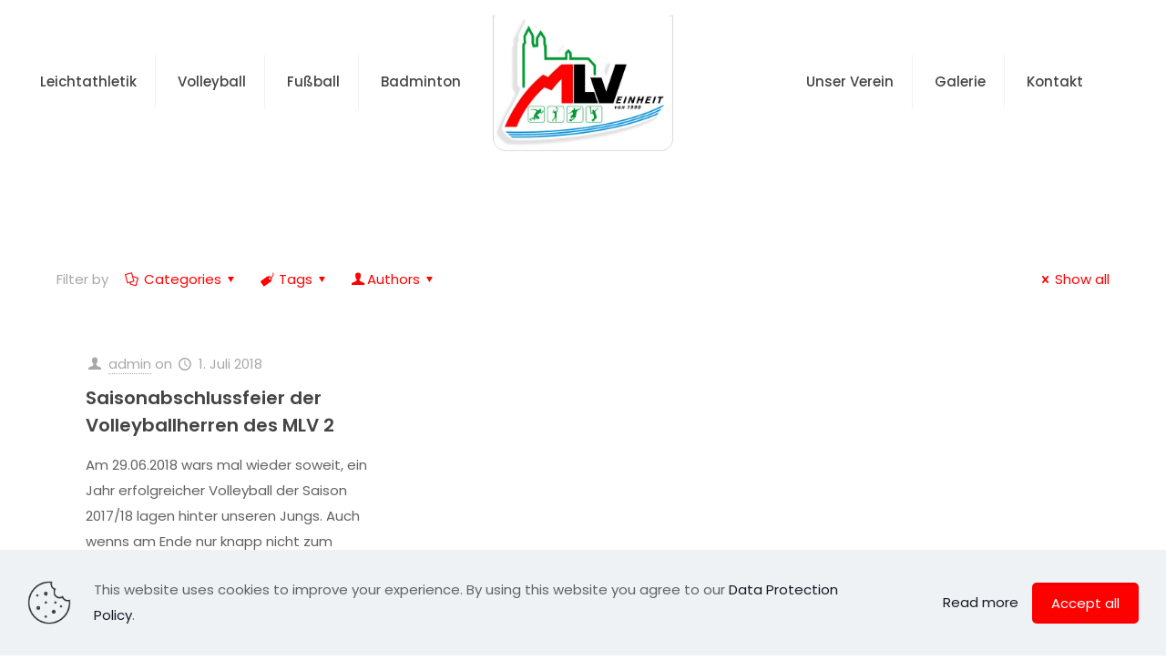

--- FILE ---
content_type: text/html; charset=UTF-8
request_url: https://www.mlv-einheit.de/tag/saisonabschlussfeier/
body_size: 25946
content:
<!DOCTYPE html>
<html lang="de" class="no-js " itemscope itemtype="https://schema.org/WebPage" >

<head>

<meta charset="UTF-8" />
<link rel="alternate" hreflang="de-DE" href="https://mlv-einheit.de/tag/saisonabschlussfeier/"/>
<title>Saisonabschlussfeier &#8211; MLV Einheit e.V.</title>
<meta name='robots' content='max-image-preview:large' />
<meta name="format-detection" content="telephone=no">
<meta name="viewport" content="width=device-width, initial-scale=1, maximum-scale=1" />
<meta name="theme-color" content="#ffffff" media="(prefers-color-scheme: light)">
<meta name="theme-color" content="#ffffff" media="(prefers-color-scheme: dark)">
<link rel='dns-prefetch' href='//www.mlv-einheit.de' />
<link rel='dns-prefetch' href='//fonts.googleapis.com' />
<link rel="alternate" type="application/rss+xml" title="MLV Einheit e.V. &raquo; Feed" href="https://www.mlv-einheit.de/feed/" />
<link rel="alternate" type="application/rss+xml" title="MLV Einheit e.V. &raquo; Kommentar-Feed" href="https://www.mlv-einheit.de/comments/feed/" />
<link rel="alternate" type="text/calendar" title="MLV Einheit e.V. &raquo; iCal Feed" href="https://www.mlv-einheit.de/events/?ical=1" />
<link rel="alternate" type="application/rss+xml" title="MLV Einheit e.V. &raquo; Saisonabschlussfeier Schlagwort-Feed" href="https://www.mlv-einheit.de/tag/saisonabschlussfeier/feed/" />
<script type="text/javascript">
window._wpemojiSettings = {"baseUrl":"https:\/\/s.w.org\/images\/core\/emoji\/14.0.0\/72x72\/","ext":".png","svgUrl":"https:\/\/s.w.org\/images\/core\/emoji\/14.0.0\/svg\/","svgExt":".svg","source":{"concatemoji":"https:\/\/www.mlv-einheit.de\/wp-includes\/js\/wp-emoji-release.min.js?ver=6.2.8"}};
/*! This file is auto-generated */
!function(e,a,t){var n,r,o,i=a.createElement("canvas"),p=i.getContext&&i.getContext("2d");function s(e,t){p.clearRect(0,0,i.width,i.height),p.fillText(e,0,0);e=i.toDataURL();return p.clearRect(0,0,i.width,i.height),p.fillText(t,0,0),e===i.toDataURL()}function c(e){var t=a.createElement("script");t.src=e,t.defer=t.type="text/javascript",a.getElementsByTagName("head")[0].appendChild(t)}for(o=Array("flag","emoji"),t.supports={everything:!0,everythingExceptFlag:!0},r=0;r<o.length;r++)t.supports[o[r]]=function(e){if(p&&p.fillText)switch(p.textBaseline="top",p.font="600 32px Arial",e){case"flag":return s("\ud83c\udff3\ufe0f\u200d\u26a7\ufe0f","\ud83c\udff3\ufe0f\u200b\u26a7\ufe0f")?!1:!s("\ud83c\uddfa\ud83c\uddf3","\ud83c\uddfa\u200b\ud83c\uddf3")&&!s("\ud83c\udff4\udb40\udc67\udb40\udc62\udb40\udc65\udb40\udc6e\udb40\udc67\udb40\udc7f","\ud83c\udff4\u200b\udb40\udc67\u200b\udb40\udc62\u200b\udb40\udc65\u200b\udb40\udc6e\u200b\udb40\udc67\u200b\udb40\udc7f");case"emoji":return!s("\ud83e\udef1\ud83c\udffb\u200d\ud83e\udef2\ud83c\udfff","\ud83e\udef1\ud83c\udffb\u200b\ud83e\udef2\ud83c\udfff")}return!1}(o[r]),t.supports.everything=t.supports.everything&&t.supports[o[r]],"flag"!==o[r]&&(t.supports.everythingExceptFlag=t.supports.everythingExceptFlag&&t.supports[o[r]]);t.supports.everythingExceptFlag=t.supports.everythingExceptFlag&&!t.supports.flag,t.DOMReady=!1,t.readyCallback=function(){t.DOMReady=!0},t.supports.everything||(n=function(){t.readyCallback()},a.addEventListener?(a.addEventListener("DOMContentLoaded",n,!1),e.addEventListener("load",n,!1)):(e.attachEvent("onload",n),a.attachEvent("onreadystatechange",function(){"complete"===a.readyState&&t.readyCallback()})),(e=t.source||{}).concatemoji?c(e.concatemoji):e.wpemoji&&e.twemoji&&(c(e.twemoji),c(e.wpemoji)))}(window,document,window._wpemojiSettings);
</script>
<style type="text/css">
img.wp-smiley,
img.emoji {
	display: inline !important;
	border: none !important;
	box-shadow: none !important;
	height: 1em !important;
	width: 1em !important;
	margin: 0 0.07em !important;
	vertical-align: -0.1em !important;
	background: none !important;
	padding: 0 !important;
}
</style>
	<link rel='stylesheet' id='sbi_styles-css' href='https://www.mlv-einheit.de/wp-content/plugins/instagram-feed/css/sbi-styles.min.css?ver=6.1.5' type='text/css' media='all' />
<link rel='stylesheet' id='wp-block-library-css' href='https://www.mlv-einheit.de/wp-includes/css/dist/block-library/style.min.css?ver=6.2.8' type='text/css' media='all' />
<link rel='stylesheet' id='classic-theme-styles-css' href='https://www.mlv-einheit.de/wp-includes/css/classic-themes.min.css?ver=6.2.8' type='text/css' media='all' />
<style id='global-styles-inline-css' type='text/css'>
body{--wp--preset--color--black: #000000;--wp--preset--color--cyan-bluish-gray: #abb8c3;--wp--preset--color--white: #ffffff;--wp--preset--color--pale-pink: #f78da7;--wp--preset--color--vivid-red: #cf2e2e;--wp--preset--color--luminous-vivid-orange: #ff6900;--wp--preset--color--luminous-vivid-amber: #fcb900;--wp--preset--color--light-green-cyan: #7bdcb5;--wp--preset--color--vivid-green-cyan: #00d084;--wp--preset--color--pale-cyan-blue: #8ed1fc;--wp--preset--color--vivid-cyan-blue: #0693e3;--wp--preset--color--vivid-purple: #9b51e0;--wp--preset--gradient--vivid-cyan-blue-to-vivid-purple: linear-gradient(135deg,rgba(6,147,227,1) 0%,rgb(155,81,224) 100%);--wp--preset--gradient--light-green-cyan-to-vivid-green-cyan: linear-gradient(135deg,rgb(122,220,180) 0%,rgb(0,208,130) 100%);--wp--preset--gradient--luminous-vivid-amber-to-luminous-vivid-orange: linear-gradient(135deg,rgba(252,185,0,1) 0%,rgba(255,105,0,1) 100%);--wp--preset--gradient--luminous-vivid-orange-to-vivid-red: linear-gradient(135deg,rgba(255,105,0,1) 0%,rgb(207,46,46) 100%);--wp--preset--gradient--very-light-gray-to-cyan-bluish-gray: linear-gradient(135deg,rgb(238,238,238) 0%,rgb(169,184,195) 100%);--wp--preset--gradient--cool-to-warm-spectrum: linear-gradient(135deg,rgb(74,234,220) 0%,rgb(151,120,209) 20%,rgb(207,42,186) 40%,rgb(238,44,130) 60%,rgb(251,105,98) 80%,rgb(254,248,76) 100%);--wp--preset--gradient--blush-light-purple: linear-gradient(135deg,rgb(255,206,236) 0%,rgb(152,150,240) 100%);--wp--preset--gradient--blush-bordeaux: linear-gradient(135deg,rgb(254,205,165) 0%,rgb(254,45,45) 50%,rgb(107,0,62) 100%);--wp--preset--gradient--luminous-dusk: linear-gradient(135deg,rgb(255,203,112) 0%,rgb(199,81,192) 50%,rgb(65,88,208) 100%);--wp--preset--gradient--pale-ocean: linear-gradient(135deg,rgb(255,245,203) 0%,rgb(182,227,212) 50%,rgb(51,167,181) 100%);--wp--preset--gradient--electric-grass: linear-gradient(135deg,rgb(202,248,128) 0%,rgb(113,206,126) 100%);--wp--preset--gradient--midnight: linear-gradient(135deg,rgb(2,3,129) 0%,rgb(40,116,252) 100%);--wp--preset--duotone--dark-grayscale: url('#wp-duotone-dark-grayscale');--wp--preset--duotone--grayscale: url('#wp-duotone-grayscale');--wp--preset--duotone--purple-yellow: url('#wp-duotone-purple-yellow');--wp--preset--duotone--blue-red: url('#wp-duotone-blue-red');--wp--preset--duotone--midnight: url('#wp-duotone-midnight');--wp--preset--duotone--magenta-yellow: url('#wp-duotone-magenta-yellow');--wp--preset--duotone--purple-green: url('#wp-duotone-purple-green');--wp--preset--duotone--blue-orange: url('#wp-duotone-blue-orange');--wp--preset--font-size--small: 13px;--wp--preset--font-size--medium: 20px;--wp--preset--font-size--large: 36px;--wp--preset--font-size--x-large: 42px;--wp--preset--spacing--20: 0.44rem;--wp--preset--spacing--30: 0.67rem;--wp--preset--spacing--40: 1rem;--wp--preset--spacing--50: 1.5rem;--wp--preset--spacing--60: 2.25rem;--wp--preset--spacing--70: 3.38rem;--wp--preset--spacing--80: 5.06rem;--wp--preset--shadow--natural: 6px 6px 9px rgba(0, 0, 0, 0.2);--wp--preset--shadow--deep: 12px 12px 50px rgba(0, 0, 0, 0.4);--wp--preset--shadow--sharp: 6px 6px 0px rgba(0, 0, 0, 0.2);--wp--preset--shadow--outlined: 6px 6px 0px -3px rgba(255, 255, 255, 1), 6px 6px rgba(0, 0, 0, 1);--wp--preset--shadow--crisp: 6px 6px 0px rgba(0, 0, 0, 1);}:where(.is-layout-flex){gap: 0.5em;}body .is-layout-flow > .alignleft{float: left;margin-inline-start: 0;margin-inline-end: 2em;}body .is-layout-flow > .alignright{float: right;margin-inline-start: 2em;margin-inline-end: 0;}body .is-layout-flow > .aligncenter{margin-left: auto !important;margin-right: auto !important;}body .is-layout-constrained > .alignleft{float: left;margin-inline-start: 0;margin-inline-end: 2em;}body .is-layout-constrained > .alignright{float: right;margin-inline-start: 2em;margin-inline-end: 0;}body .is-layout-constrained > .aligncenter{margin-left: auto !important;margin-right: auto !important;}body .is-layout-constrained > :where(:not(.alignleft):not(.alignright):not(.alignfull)){max-width: var(--wp--style--global--content-size);margin-left: auto !important;margin-right: auto !important;}body .is-layout-constrained > .alignwide{max-width: var(--wp--style--global--wide-size);}body .is-layout-flex{display: flex;}body .is-layout-flex{flex-wrap: wrap;align-items: center;}body .is-layout-flex > *{margin: 0;}:where(.wp-block-columns.is-layout-flex){gap: 2em;}.has-black-color{color: var(--wp--preset--color--black) !important;}.has-cyan-bluish-gray-color{color: var(--wp--preset--color--cyan-bluish-gray) !important;}.has-white-color{color: var(--wp--preset--color--white) !important;}.has-pale-pink-color{color: var(--wp--preset--color--pale-pink) !important;}.has-vivid-red-color{color: var(--wp--preset--color--vivid-red) !important;}.has-luminous-vivid-orange-color{color: var(--wp--preset--color--luminous-vivid-orange) !important;}.has-luminous-vivid-amber-color{color: var(--wp--preset--color--luminous-vivid-amber) !important;}.has-light-green-cyan-color{color: var(--wp--preset--color--light-green-cyan) !important;}.has-vivid-green-cyan-color{color: var(--wp--preset--color--vivid-green-cyan) !important;}.has-pale-cyan-blue-color{color: var(--wp--preset--color--pale-cyan-blue) !important;}.has-vivid-cyan-blue-color{color: var(--wp--preset--color--vivid-cyan-blue) !important;}.has-vivid-purple-color{color: var(--wp--preset--color--vivid-purple) !important;}.has-black-background-color{background-color: var(--wp--preset--color--black) !important;}.has-cyan-bluish-gray-background-color{background-color: var(--wp--preset--color--cyan-bluish-gray) !important;}.has-white-background-color{background-color: var(--wp--preset--color--white) !important;}.has-pale-pink-background-color{background-color: var(--wp--preset--color--pale-pink) !important;}.has-vivid-red-background-color{background-color: var(--wp--preset--color--vivid-red) !important;}.has-luminous-vivid-orange-background-color{background-color: var(--wp--preset--color--luminous-vivid-orange) !important;}.has-luminous-vivid-amber-background-color{background-color: var(--wp--preset--color--luminous-vivid-amber) !important;}.has-light-green-cyan-background-color{background-color: var(--wp--preset--color--light-green-cyan) !important;}.has-vivid-green-cyan-background-color{background-color: var(--wp--preset--color--vivid-green-cyan) !important;}.has-pale-cyan-blue-background-color{background-color: var(--wp--preset--color--pale-cyan-blue) !important;}.has-vivid-cyan-blue-background-color{background-color: var(--wp--preset--color--vivid-cyan-blue) !important;}.has-vivid-purple-background-color{background-color: var(--wp--preset--color--vivid-purple) !important;}.has-black-border-color{border-color: var(--wp--preset--color--black) !important;}.has-cyan-bluish-gray-border-color{border-color: var(--wp--preset--color--cyan-bluish-gray) !important;}.has-white-border-color{border-color: var(--wp--preset--color--white) !important;}.has-pale-pink-border-color{border-color: var(--wp--preset--color--pale-pink) !important;}.has-vivid-red-border-color{border-color: var(--wp--preset--color--vivid-red) !important;}.has-luminous-vivid-orange-border-color{border-color: var(--wp--preset--color--luminous-vivid-orange) !important;}.has-luminous-vivid-amber-border-color{border-color: var(--wp--preset--color--luminous-vivid-amber) !important;}.has-light-green-cyan-border-color{border-color: var(--wp--preset--color--light-green-cyan) !important;}.has-vivid-green-cyan-border-color{border-color: var(--wp--preset--color--vivid-green-cyan) !important;}.has-pale-cyan-blue-border-color{border-color: var(--wp--preset--color--pale-cyan-blue) !important;}.has-vivid-cyan-blue-border-color{border-color: var(--wp--preset--color--vivid-cyan-blue) !important;}.has-vivid-purple-border-color{border-color: var(--wp--preset--color--vivid-purple) !important;}.has-vivid-cyan-blue-to-vivid-purple-gradient-background{background: var(--wp--preset--gradient--vivid-cyan-blue-to-vivid-purple) !important;}.has-light-green-cyan-to-vivid-green-cyan-gradient-background{background: var(--wp--preset--gradient--light-green-cyan-to-vivid-green-cyan) !important;}.has-luminous-vivid-amber-to-luminous-vivid-orange-gradient-background{background: var(--wp--preset--gradient--luminous-vivid-amber-to-luminous-vivid-orange) !important;}.has-luminous-vivid-orange-to-vivid-red-gradient-background{background: var(--wp--preset--gradient--luminous-vivid-orange-to-vivid-red) !important;}.has-very-light-gray-to-cyan-bluish-gray-gradient-background{background: var(--wp--preset--gradient--very-light-gray-to-cyan-bluish-gray) !important;}.has-cool-to-warm-spectrum-gradient-background{background: var(--wp--preset--gradient--cool-to-warm-spectrum) !important;}.has-blush-light-purple-gradient-background{background: var(--wp--preset--gradient--blush-light-purple) !important;}.has-blush-bordeaux-gradient-background{background: var(--wp--preset--gradient--blush-bordeaux) !important;}.has-luminous-dusk-gradient-background{background: var(--wp--preset--gradient--luminous-dusk) !important;}.has-pale-ocean-gradient-background{background: var(--wp--preset--gradient--pale-ocean) !important;}.has-electric-grass-gradient-background{background: var(--wp--preset--gradient--electric-grass) !important;}.has-midnight-gradient-background{background: var(--wp--preset--gradient--midnight) !important;}.has-small-font-size{font-size: var(--wp--preset--font-size--small) !important;}.has-medium-font-size{font-size: var(--wp--preset--font-size--medium) !important;}.has-large-font-size{font-size: var(--wp--preset--font-size--large) !important;}.has-x-large-font-size{font-size: var(--wp--preset--font-size--x-large) !important;}
.wp-block-navigation a:where(:not(.wp-element-button)){color: inherit;}
:where(.wp-block-columns.is-layout-flex){gap: 2em;}
.wp-block-pullquote{font-size: 1.5em;line-height: 1.6;}
</style>
<link rel='stylesheet' id='mfn-be-css' href='https://www.mlv-einheit.de/wp-content/themes/betheme/css/be.css?ver=27.0.7' type='text/css' media='all' />
<link rel='stylesheet' id='mfn-animations-css' href='https://www.mlv-einheit.de/wp-content/themes/betheme/assets/animations/animations.min.css?ver=27.0.7' type='text/css' media='all' />
<link rel='stylesheet' id='mfn-font-awesome-css' href='https://www.mlv-einheit.de/wp-content/themes/betheme/fonts/fontawesome/fontawesome.css?ver=27.0.7' type='text/css' media='all' />
<link rel='stylesheet' id='mfn-jplayer-css' href='https://www.mlv-einheit.de/wp-content/themes/betheme/assets/jplayer/css/jplayer.blue.monday.min.css?ver=27.0.7' type='text/css' media='all' />
<link rel='stylesheet' id='mfn-responsive-css' href='https://www.mlv-einheit.de/wp-content/themes/betheme/css/responsive.css?ver=27.0.7' type='text/css' media='all' />
<link rel='stylesheet' id='mfn-skin-red-css' href='https://www.mlv-einheit.de/wp-content/themes/betheme/css/skins/red/style.css?ver=27.0.7' type='text/css' media='all' />
<link rel='stylesheet' id='mfn-fonts-css' href='https://fonts.googleapis.com/css?family=Poppins%3A1%2C300%2C400%2C400italic%2C500%2C600%2C700%2C700italic&#038;display=swap&#038;ver=6.2.8' type='text/css' media='all' />
<link rel='stylesheet' id='cff-css' href='https://www.mlv-einheit.de/wp-content/plugins/custom-facebook-feed/assets/css/cff-style.min.css?ver=4.1.8' type='text/css' media='all' />
<link rel='stylesheet' id='sb-font-awesome-css' href='https://www.mlv-einheit.de/wp-content/plugins/custom-facebook-feed/assets/css/font-awesome.min.css?ver=4.7.0' type='text/css' media='all' />
<link rel='stylesheet' id='tablepress-default-css' href='https://www.mlv-einheit.de/wp-content/plugins/tablepress/css/build/default.css?ver=2.1.4' type='text/css' media='all' />
<link rel='stylesheet' id='simcal-qtip-css' href='https://www.mlv-einheit.de/wp-content/plugins/google-calendar-events/assets/css/vendor/jquery.qtip.min.css?ver=3.1.43' type='text/css' media='all' />
<link rel='stylesheet' id='simcal-default-calendar-grid-css' href='https://www.mlv-einheit.de/wp-content/plugins/google-calendar-events/assets/css/default-calendar-grid.min.css?ver=3.1.43' type='text/css' media='all' />
<link rel='stylesheet' id='simcal-default-calendar-list-css' href='https://www.mlv-einheit.de/wp-content/plugins/google-calendar-events/assets/css/default-calendar-list.min.css?ver=3.1.43' type='text/css' media='all' />
<style id='mfn-dynamic-inline-css' type='text/css'>
body:not(.template-slider) #Header_wrapper{background-image:url(http://www.mlv-einheit.de/wp-content/uploads/2022/09/hintergrund.png)}
html{background-color:#ffffff}#Wrapper,#Content,.mfn-popup .mfn-popup-content,.mfn-off-canvas-sidebar .mfn-off-canvas-content-wrapper,.mfn-cart-holder,.mfn-header-login,#Top_bar .search_wrapper,#Top_bar .top_bar_right .mfn-live-search-box,.column_livesearch .mfn-live-search-wrapper,.column_livesearch .mfn-live-search-box{background-color:#ffffff}.layout-boxed.mfn-bebuilder-header.mfn-ui #Wrapper .mfn-only-sample-content{background-color:#ffffff}body:not(.template-slider) #Header{min-height:150px}body.header-below:not(.template-slider) #Header{padding-top:150px}#Footer .widgets_wrapper{padding:70px 0}body,button,span.date_label,.timeline_items li h3 span,input[type="submit"],input[type="reset"],input[type="button"],input[type="date"],input[type="text"],input[type="password"],input[type="tel"],input[type="email"],textarea,select,.offer_li .title h3,.mfn-menu-item-megamenu{font-family:"Poppins",-apple-system,BlinkMacSystemFont,"Segoe UI",Roboto,Oxygen-Sans,Ubuntu,Cantarell,"Helvetica Neue",sans-serif}#menu > ul > li > a,a.action_button,#overlay-menu ul li a{font-family:"Poppins",-apple-system,BlinkMacSystemFont,"Segoe UI",Roboto,Oxygen-Sans,Ubuntu,Cantarell,"Helvetica Neue",sans-serif}#Subheader .title{font-family:"Poppins",-apple-system,BlinkMacSystemFont,"Segoe UI",Roboto,Oxygen-Sans,Ubuntu,Cantarell,"Helvetica Neue",sans-serif}h1,h2,h3,h4,.text-logo #logo{font-family:"Poppins",-apple-system,BlinkMacSystemFont,"Segoe UI",Roboto,Oxygen-Sans,Ubuntu,Cantarell,"Helvetica Neue",sans-serif}h5,h6{font-family:"Poppins",-apple-system,BlinkMacSystemFont,"Segoe UI",Roboto,Oxygen-Sans,Ubuntu,Cantarell,"Helvetica Neue",sans-serif}blockquote{font-family:"Poppins",-apple-system,BlinkMacSystemFont,"Segoe UI",Roboto,Oxygen-Sans,Ubuntu,Cantarell,"Helvetica Neue",sans-serif}.chart_box .chart .num,.counter .desc_wrapper .number-wrapper,.how_it_works .image .number,.pricing-box .plan-header .price,.quick_fact .number-wrapper,.woocommerce .product div.entry-summary .price{font-family:"Poppins",-apple-system,BlinkMacSystemFont,"Segoe UI",Roboto,Oxygen-Sans,Ubuntu,Cantarell,"Helvetica Neue",sans-serif}body,.mfn-menu-item-megamenu{font-size:15px;line-height:28px;font-weight:400;letter-spacing:0px}.big{font-size:17px;line-height:30px;font-weight:400;letter-spacing:0px}#menu > ul > li > a,a.action_button,#overlay-menu ul li a{font-size:15px;font-weight:500;letter-spacing:0px}#overlay-menu ul li a{line-height:22.5px}#Subheader .title{font-size:50px;line-height:60px;font-weight:400;letter-spacing:0px}h1,.text-logo #logo{font-size:50px;line-height:60px;font-weight:500;letter-spacing:0px}h2{font-size:40px;line-height:50px;font-weight:500;letter-spacing:0px}h3,.woocommerce ul.products li.product h3,.woocommerce #customer_login h2{font-size:30px;line-height:40px;font-weight:400;letter-spacing:0px}h4,.woocommerce .woocommerce-order-details__title,.woocommerce .wc-bacs-bank-details-heading,.woocommerce .woocommerce-customer-details h2{font-size:20px;line-height:30px;font-weight:600;letter-spacing:0px}h5{font-size:18px;line-height:30px;font-weight:400;letter-spacing:0px}h6{font-size:15px;line-height:26px;font-weight:700;letter-spacing:0px}#Intro .intro-title{font-size:70px;line-height:70px;font-weight:400;letter-spacing:0px}@media only screen and (min-width:768px) and (max-width:959px){body,.mfn-menu-item-megamenu{font-size:13px;line-height:24px;font-weight:400;letter-spacing:0px}.big{font-size:14px;line-height:26px;font-weight:400;letter-spacing:0px}#menu > ul > li > a,a.action_button,#overlay-menu ul li a{font-size:13px;font-weight:500;letter-spacing:0px}#overlay-menu ul li a{line-height:19.5px}#Subheader .title{font-size:43px;line-height:51px;font-weight:400;letter-spacing:0px}h1,.text-logo #logo{font-size:43px;line-height:51px;font-weight:500;letter-spacing:0px}h2{font-size:34px;line-height:43px;font-weight:500;letter-spacing:0px}h3,.woocommerce ul.products li.product h3,.woocommerce #customer_login h2{font-size:26px;line-height:34px;font-weight:400;letter-spacing:0px}h4,.woocommerce .woocommerce-order-details__title,.woocommerce .wc-bacs-bank-details-heading,.woocommerce .woocommerce-customer-details h2{font-size:17px;line-height:26px;font-weight:600;letter-spacing:0px}h5{font-size:15px;line-height:26px;font-weight:400;letter-spacing:0px}h6{font-size:13px;line-height:22px;font-weight:700;letter-spacing:0px}#Intro .intro-title{font-size:60px;line-height:60px;font-weight:400;letter-spacing:0px}blockquote{font-size:15px}.chart_box .chart .num{font-size:45px;line-height:45px}.counter .desc_wrapper .number-wrapper{font-size:45px;line-height:45px}.counter .desc_wrapper .title{font-size:14px;line-height:18px}.faq .question .title{font-size:14px}.fancy_heading .title{font-size:38px;line-height:38px}.offer .offer_li .desc_wrapper .title h3{font-size:32px;line-height:32px}.offer_thumb_ul li.offer_thumb_li .desc_wrapper .title h3{font-size:32px;line-height:32px}.pricing-box .plan-header h2{font-size:27px;line-height:27px}.pricing-box .plan-header .price > span{font-size:40px;line-height:40px}.pricing-box .plan-header .price sup.currency{font-size:18px;line-height:18px}.pricing-box .plan-header .price sup.period{font-size:14px;line-height:14px}.quick_fact .number-wrapper{font-size:80px;line-height:80px}.trailer_box .desc h2{font-size:27px;line-height:27px}.widget > h3{font-size:17px;line-height:20px}}@media only screen and (min-width:480px) and (max-width:767px){body,.mfn-menu-item-megamenu{font-size:13px;line-height:21px;font-weight:400;letter-spacing:0px}.big{font-size:13px;line-height:23px;font-weight:400;letter-spacing:0px}#menu > ul > li > a,a.action_button,#overlay-menu ul li a{font-size:13px;font-weight:500;letter-spacing:0px}#overlay-menu ul li a{line-height:19.5px}#Subheader .title{font-size:38px;line-height:45px;font-weight:400;letter-spacing:0px}h1,.text-logo #logo{font-size:38px;line-height:45px;font-weight:500;letter-spacing:0px}h2{font-size:30px;line-height:38px;font-weight:500;letter-spacing:0px}h3,.woocommerce ul.products li.product h3,.woocommerce #customer_login h2{font-size:23px;line-height:30px;font-weight:400;letter-spacing:0px}h4,.woocommerce .woocommerce-order-details__title,.woocommerce .wc-bacs-bank-details-heading,.woocommerce .woocommerce-customer-details h2{font-size:15px;line-height:23px;font-weight:600;letter-spacing:0px}h5{font-size:14px;line-height:23px;font-weight:400;letter-spacing:0px}h6{font-size:13px;line-height:20px;font-weight:700;letter-spacing:0px}#Intro .intro-title{font-size:53px;line-height:53px;font-weight:400;letter-spacing:0px}blockquote{font-size:14px}.chart_box .chart .num{font-size:40px;line-height:40px}.counter .desc_wrapper .number-wrapper{font-size:40px;line-height:40px}.counter .desc_wrapper .title{font-size:13px;line-height:16px}.faq .question .title{font-size:13px}.fancy_heading .title{font-size:34px;line-height:34px}.offer .offer_li .desc_wrapper .title h3{font-size:28px;line-height:28px}.offer_thumb_ul li.offer_thumb_li .desc_wrapper .title h3{font-size:28px;line-height:28px}.pricing-box .plan-header h2{font-size:24px;line-height:24px}.pricing-box .plan-header .price > span{font-size:34px;line-height:34px}.pricing-box .plan-header .price sup.currency{font-size:16px;line-height:16px}.pricing-box .plan-header .price sup.period{font-size:13px;line-height:13px}.quick_fact .number-wrapper{font-size:70px;line-height:70px}.trailer_box .desc h2{font-size:24px;line-height:24px}.widget > h3{font-size:16px;line-height:19px}}@media only screen and (max-width:479px){body,.mfn-menu-item-megamenu{font-size:13px;line-height:19px;font-weight:400;letter-spacing:0px}.big{font-size:13px;line-height:19px;font-weight:400;letter-spacing:0px}#menu > ul > li > a,a.action_button,#overlay-menu ul li a{font-size:13px;font-weight:500;letter-spacing:0px}#overlay-menu ul li a{line-height:19.5px}#Subheader .title{font-size:30px;line-height:36px;font-weight:400;letter-spacing:0px}h1,.text-logo #logo{font-size:30px;line-height:36px;font-weight:500;letter-spacing:0px}h2{font-size:24px;line-height:30px;font-weight:500;letter-spacing:0px}h3,.woocommerce ul.products li.product h3,.woocommerce #customer_login h2{font-size:18px;line-height:24px;font-weight:400;letter-spacing:0px}h4,.woocommerce .woocommerce-order-details__title,.woocommerce .wc-bacs-bank-details-heading,.woocommerce .woocommerce-customer-details h2{font-size:13px;line-height:19px;font-weight:600;letter-spacing:0px}h5{font-size:13px;line-height:19px;font-weight:400;letter-spacing:0px}h6{font-size:13px;line-height:19px;font-weight:700;letter-spacing:0px}#Intro .intro-title{font-size:42px;line-height:42px;font-weight:400;letter-spacing:0px}blockquote{font-size:13px}.chart_box .chart .num{font-size:35px;line-height:35px}.counter .desc_wrapper .number-wrapper{font-size:35px;line-height:35px}.counter .desc_wrapper .title{font-size:13px;line-height:26px}.faq .question .title{font-size:13px}.fancy_heading .title{font-size:30px;line-height:30px}.offer .offer_li .desc_wrapper .title h3{font-size:26px;line-height:26px}.offer_thumb_ul li.offer_thumb_li .desc_wrapper .title h3{font-size:26px;line-height:26px}.pricing-box .plan-header h2{font-size:21px;line-height:21px}.pricing-box .plan-header .price > span{font-size:32px;line-height:32px}.pricing-box .plan-header .price sup.currency{font-size:14px;line-height:14px}.pricing-box .plan-header .price sup.period{font-size:13px;line-height:13px}.quick_fact .number-wrapper{font-size:60px;line-height:60px}.trailer_box .desc h2{font-size:21px;line-height:21px}.widget > h3{font-size:15px;line-height:18px}}.with_aside .sidebar.columns{width:23%}.with_aside .sections_group{width:77%}.aside_both .sidebar.columns{width:18%}.aside_both .sidebar.sidebar-1{margin-left:-82%}.aside_both .sections_group{width:64%;margin-left:18%}@media only screen and (min-width:1240px){#Wrapper,.with_aside .content_wrapper{max-width:1200px}body.layout-boxed.mfn-header-scrolled .mfn-header-tmpl.mfn-sticky-layout-width{max-width:1200px;left:0;right:0;margin-left:auto;margin-right:auto}body.layout-boxed:not(.mfn-header-scrolled) .mfn-header-tmpl.mfn-header-layout-width,body.layout-boxed .mfn-header-tmpl.mfn-header-layout-width:not(.mfn-hasSticky){max-width:1200px;left:0;right:0;margin-left:auto;margin-right:auto}body.layout-boxed.mfn-bebuilder-header.mfn-ui .mfn-only-sample-content{max-width:1200px;margin-left:auto;margin-right:auto}.section_wrapper,.container{max-width:1180px}.layout-boxed.header-boxed #Top_bar.is-sticky{max-width:1200px}}@media only screen and (max-width:767px){.content_wrapper .section_wrapper,.container,.four.columns .widget-area{max-width:550px !important}}  .button-default .button,.button-flat .button,.button-round .button{background-color:#f7f7f7;color:#747474}.button-stroke .button{border-color:#f7f7f7;color:#747474}.button-stroke .button:hover{background-color:#f7f7f7;color:#fff}.button-default .button_theme,.button-default button,.button-default input[type="button"],.button-default input[type="reset"],.button-default input[type="submit"],.button-flat .button_theme,.button-flat button,.button-flat input[type="button"],.button-flat input[type="reset"],.button-flat input[type="submit"],.button-round .button_theme,.button-round button,.button-round input[type="button"],.button-round input[type="reset"],.button-round input[type="submit"],.woocommerce #respond input#submit,.woocommerce a.button:not(.default),.woocommerce button.button,.woocommerce input.button,.woocommerce #respond input#submit:hover,.woocommerce a.button:hover,.woocommerce button.button:hover,.woocommerce input.button:hover{color:#ffffff}.button-default #respond input#submit.alt.disabled,.button-default #respond input#submit.alt.disabled:hover,.button-default #respond input#submit.alt:disabled,.button-default #respond input#submit.alt:disabled:hover,.button-default #respond input#submit.alt:disabled[disabled],.button-default #respond input#submit.alt:disabled[disabled]:hover,.button-default a.button.alt.disabled,.button-default a.button.alt.disabled:hover,.button-default a.button.alt:disabled,.button-default a.button.alt:disabled:hover,.button-default a.button.alt:disabled[disabled],.button-default a.button.alt:disabled[disabled]:hover,.button-default button.button.alt.disabled,.button-default button.button.alt.disabled:hover,.button-default button.button.alt:disabled,.button-default button.button.alt:disabled:hover,.button-default button.button.alt:disabled[disabled],.button-default button.button.alt:disabled[disabled]:hover,.button-default input.button.alt.disabled,.button-default input.button.alt.disabled:hover,.button-default input.button.alt:disabled,.button-default input.button.alt:disabled:hover,.button-default input.button.alt:disabled[disabled],.button-default input.button.alt:disabled[disabled]:hover,.button-default #respond input#submit.alt,.button-default a.button.alt,.button-default button.button.alt,.button-default input.button.alt,.button-default #respond input#submit.alt:hover,.button-default a.button.alt:hover,.button-default button.button.alt:hover,.button-default input.button.alt:hover,.button-flat #respond input#submit.alt.disabled,.button-flat #respond input#submit.alt.disabled:hover,.button-flat #respond input#submit.alt:disabled,.button-flat #respond input#submit.alt:disabled:hover,.button-flat #respond input#submit.alt:disabled[disabled],.button-flat #respond input#submit.alt:disabled[disabled]:hover,.button-flat a.button.alt.disabled,.button-flat a.button.alt.disabled:hover,.button-flat a.button.alt:disabled,.button-flat a.button.alt:disabled:hover,.button-flat a.button.alt:disabled[disabled],.button-flat a.button.alt:disabled[disabled]:hover,.button-flat button.button.alt.disabled,.button-flat button.button.alt.disabled:hover,.button-flat button.button.alt:disabled,.button-flat button.button.alt:disabled:hover,.button-flat button.button.alt:disabled[disabled],.button-flat button.button.alt:disabled[disabled]:hover,.button-flat input.button.alt.disabled,.button-flat input.button.alt.disabled:hover,.button-flat input.button.alt:disabled,.button-flat input.button.alt:disabled:hover,.button-flat input.button.alt:disabled[disabled],.button-flat input.button.alt:disabled[disabled]:hover,.button-flat #respond input#submit.alt,.button-flat a.button.alt,.button-flat button.button.alt,.button-flat input.button.alt,.button-flat #respond input#submit.alt:hover,.button-flat a.button.alt:hover,.button-flat button.button.alt:hover,.button-flat input.button.alt:hover,.button-round #respond input#submit.alt.disabled,.button-round #respond input#submit.alt.disabled:hover,.button-round #respond input#submit.alt:disabled,.button-round #respond input#submit.alt:disabled:hover,.button-round #respond input#submit.alt:disabled[disabled],.button-round #respond input#submit.alt:disabled[disabled]:hover,.button-round a.button.alt.disabled,.button-round a.button.alt.disabled:hover,.button-round a.button.alt:disabled,.button-round a.button.alt:disabled:hover,.button-round a.button.alt:disabled[disabled],.button-round a.button.alt:disabled[disabled]:hover,.button-round button.button.alt.disabled,.button-round button.button.alt.disabled:hover,.button-round button.button.alt:disabled,.button-round button.button.alt:disabled:hover,.button-round button.button.alt:disabled[disabled],.button-round button.button.alt:disabled[disabled]:hover,.button-round input.button.alt.disabled,.button-round input.button.alt.disabled:hover,.button-round input.button.alt:disabled,.button-round input.button.alt:disabled:hover,.button-round input.button.alt:disabled[disabled],.button-round input.button.alt:disabled[disabled]:hover,.button-round #respond input#submit.alt,.button-round a.button.alt,.button-round button.button.alt,.button-round input.button.alt,.button-round #respond input#submit.alt:hover,.button-round a.button.alt:hover,.button-round button.button.alt:hover,.button-round input.button.alt:hover{background-color:#0089F7;color:#ffffff}.button-stroke.woocommerce a.button:not(.default),.button-stroke .woocommerce a.button:not(.default),.button-stroke #respond input#submit.alt.disabled,.button-stroke #respond input#submit.alt.disabled:hover,.button-stroke #respond input#submit.alt:disabled,.button-stroke #respond input#submit.alt:disabled:hover,.button-stroke #respond input#submit.alt:disabled[disabled],.button-stroke #respond input#submit.alt:disabled[disabled]:hover,.button-stroke a.button.alt.disabled,.button-stroke a.button.alt.disabled:hover,.button-stroke a.button.alt:disabled,.button-stroke a.button.alt:disabled:hover,.button-stroke a.button.alt:disabled[disabled],.button-stroke a.button.alt:disabled[disabled]:hover,.button-stroke button.button.alt.disabled,.button-stroke button.button.alt.disabled:hover,.button-stroke button.button.alt:disabled,.button-stroke button.button.alt:disabled:hover,.button-stroke button.button.alt:disabled[disabled],.button-stroke button.button.alt:disabled[disabled]:hover,.button-stroke input.button.alt.disabled,.button-stroke input.button.alt.disabled:hover,.button-stroke input.button.alt:disabled,.button-stroke input.button.alt:disabled:hover,.button-stroke input.button.alt:disabled[disabled],.button-stroke input.button.alt:disabled[disabled]:hover,.button-stroke #respond input#submit.alt,.button-stroke a.button.alt,.button-stroke button.button.alt,.button-stroke input.button.alt{border-color:#0089F7;background:none;color:#0089F7}.button-stroke.woocommerce a.button:not(.default):hover,.button-stroke .woocommerce a.button:not(.default):hover,.button-stroke #respond input#submit.alt:hover,.button-stroke a.button.alt:hover,.button-stroke button.button.alt:hover,.button-stroke input.button.alt:hover,.button-stroke a.action_button:hover{background-color:#0089F7;color:#ffffff}.action_button,.action_button:hover{background-color:#0089f7;color:#ffffff}.button-stroke a.action_button{border-color:#0089f7}.footer_button{color:#65666C!important;background-color:transparent;box-shadow:none!important}.footer_button:after{display:none!important}.button-custom.woocommerce .button,.button-custom .button,.button-custom .action_button,.button-custom .footer_button,.button-custom button,.button-custom button.button,.button-custom input[type="button"],.button-custom input[type="reset"],.button-custom input[type="submit"],.button-custom .woocommerce #respond input#submit,.button-custom .woocommerce a.button,.button-custom .woocommerce button.button,.button-custom .woocommerce input.button{font-family:Roboto;font-size:14px;line-height:14px;font-weight:400;letter-spacing:0px;padding:12px 20px 12px 20px;border-width:0px;border-radius:0px}body.button-custom .button{color:#626262;background-color:#dbdddf;border-color:transparent}body.button-custom .button:hover{color:#626262;background-color:#d3d3d3;border-color:transparent}body .button-custom .button_theme,body.button-custom .button_theme,.button-custom button,.button-custom input[type="button"],.button-custom input[type="reset"],.button-custom input[type="submit"],.button-custom .woocommerce #respond input#submit,body.button-custom.woocommerce a.button:not(.default),.button-custom .woocommerce button.button,.button-custom .woocommerce input.button,.button-custom .woocommerce a.button_theme:not(.default){color:#ffffff;background-color:#0095eb;border-color:transparent;box-shadow:unset}body .button-custom .button_theme:hover,body.button-custom .button_theme:hover,.button-custom button:hover,.button-custom input[type="button"]:hover,.button-custom input[type="reset"]:hover,.button-custom input[type="submit"]:hover,.button-custom .woocommerce #respond input#submit:hover,body.button-custom.woocommerce a.button:not(.default):hover,.button-custom .woocommerce button.button:hover,.button-custom .woocommerce input.button:hover,.button-custom .woocommerce a.button_theme:not(.default):hover{color:#ffffff;background-color:#007cc3;border-color:transparent}body.button-custom .action_button{color:#626262;background-color:#dbdddf;border-color:transparent;box-shadow:unset}body.button-custom .action_button:hover{color:#626262;background-color:#d3d3d3;border-color:transparent}.button-custom #respond input#submit.alt.disabled,.button-custom #respond input#submit.alt.disabled:hover,.button-custom #respond input#submit.alt:disabled,.button-custom #respond input#submit.alt:disabled:hover,.button-custom #respond input#submit.alt:disabled[disabled],.button-custom #respond input#submit.alt:disabled[disabled]:hover,.button-custom a.button.alt.disabled,.button-custom a.button.alt.disabled:hover,.button-custom a.button.alt:disabled,.button-custom a.button.alt:disabled:hover,.button-custom a.button.alt:disabled[disabled],.button-custom a.button.alt:disabled[disabled]:hover,.button-custom button.button.alt.disabled,.button-custom button.button.alt.disabled:hover,.button-custom button.button.alt:disabled,.button-custom button.button.alt:disabled:hover,.button-custom button.button.alt:disabled[disabled],.button-custom button.button.alt:disabled[disabled]:hover,.button-custom input.button.alt.disabled,.button-custom input.button.alt.disabled:hover,.button-custom input.button.alt:disabled,.button-custom input.button.alt:disabled:hover,.button-custom input.button.alt:disabled[disabled],.button-custom input.button.alt:disabled[disabled]:hover,.button-custom #respond input#submit.alt,.button-custom a.button.alt,.button-custom button.button.alt,.button-custom input.button.alt{line-height:14px;padding:12px 20px 12px 20px;color:#ffffff;background-color:#0095eb;font-family:Roboto;font-size:14px;font-weight:400;letter-spacing:0px;border-width:0px;border-radius:0px}.button-custom #respond input#submit.alt:hover,.button-custom a.button.alt:hover,.button-custom button.button.alt:hover,.button-custom input.button.alt:hover,.button-custom a.action_button:hover{color:#ffffff;background-color:#007cc3}#Top_bar #logo,.header-fixed #Top_bar #logo,.header-plain #Top_bar #logo,.header-transparent #Top_bar #logo{height:150px;line-height:150px;padding:15px 0}.logo-overflow #Top_bar:not(.is-sticky) .logo{height:180px}#Top_bar .menu > li > a{padding:60px 0}.menu-highlight:not(.header-creative) #Top_bar .menu > li > a{margin:65px 0}.header-plain:not(.menu-highlight) #Top_bar .menu > li > a span:not(.description){line-height:180px}.header-fixed #Top_bar .menu > li > a{padding:75px 0}@media only screen and (max-width:767px){.mobile-header-mini #Top_bar #logo{height:50px!important;line-height:50px!important;margin:5px 0}}#Top_bar #logo img.svg{width:100px}.image_frame,.wp-caption{border-width:0px}.alert{border-radius:0px}#Top_bar .top_bar_right .top-bar-right-input input{width:200px}.mfn-live-search-box .mfn-live-search-list{max-height:300px}#Side_slide{right:-250px;width:250px}#Side_slide.left{left:-250px}.blog-teaser li .desc-wrapper .desc{background-position-y:-1px}@media only screen and ( max-width:767px ){}@media only screen and (min-width:1240px){body:not(.header-simple) #Top_bar #menu{display:block!important}.tr-menu #Top_bar #menu{background:none!important}#Top_bar .menu > li > ul.mfn-megamenu > li{float:left}#Top_bar .menu > li > ul.mfn-megamenu > li.mfn-megamenu-cols-1{width:100%}#Top_bar .menu > li > ul.mfn-megamenu > li.mfn-megamenu-cols-2{width:50%}#Top_bar .menu > li > ul.mfn-megamenu > li.mfn-megamenu-cols-3{width:33.33%}#Top_bar .menu > li > ul.mfn-megamenu > li.mfn-megamenu-cols-4{width:25%}#Top_bar .menu > li > ul.mfn-megamenu > li.mfn-megamenu-cols-5{width:20%}#Top_bar .menu > li > ul.mfn-megamenu > li.mfn-megamenu-cols-6{width:16.66%}#Top_bar .menu > li > ul.mfn-megamenu > li > ul{display:block!important;position:inherit;left:auto;top:auto;border-width:0 1px 0 0}#Top_bar .menu > li > ul.mfn-megamenu > li:last-child > ul{border:0}#Top_bar .menu > li > ul.mfn-megamenu > li > ul li{width:auto}#Top_bar .menu > li > ul.mfn-megamenu a.mfn-megamenu-title{text-transform:uppercase;font-weight:400;background:none}#Top_bar .menu > li > ul.mfn-megamenu a .menu-arrow{display:none}.menuo-right #Top_bar .menu > li > ul.mfn-megamenu{left:0;width:98%!important;margin:0 1%;padding:20px 0}.menuo-right #Top_bar .menu > li > ul.mfn-megamenu-bg{box-sizing:border-box}#Top_bar .menu > li > ul.mfn-megamenu-bg{padding:20px 166px 20px 20px;background-repeat:no-repeat;background-position:right bottom}.rtl #Top_bar .menu > li > ul.mfn-megamenu-bg{padding-left:166px;padding-right:20px;background-position:left bottom}#Top_bar .menu > li > ul.mfn-megamenu-bg > li{background:none}#Top_bar .menu > li > ul.mfn-megamenu-bg > li a{border:none}#Top_bar .menu > li > ul.mfn-megamenu-bg > li > ul{background:none!important;-webkit-box-shadow:0 0 0 0;-moz-box-shadow:0 0 0 0;box-shadow:0 0 0 0}.mm-vertical #Top_bar .container{position:relative}.mm-vertical #Top_bar .top_bar_left{position:static}.mm-vertical #Top_bar .menu > li ul{box-shadow:0 0 0 0 transparent!important;background-image:none}.mm-vertical #Top_bar .menu > li > ul.mfn-megamenu{padding:20px 0}.mm-vertical.header-plain #Top_bar .menu > li > ul.mfn-megamenu{width:100%!important;margin:0}.mm-vertical #Top_bar .menu > li > ul.mfn-megamenu > li{display:table-cell;float:none!important;width:10%;padding:0 15px;border-right:1px solid rgba(0,0,0,0.05)}.mm-vertical #Top_bar .menu > li > ul.mfn-megamenu > li:last-child{border-right-width:0}.mm-vertical #Top_bar .menu > li > ul.mfn-megamenu > li.hide-border{border-right-width:0}.mm-vertical #Top_bar .menu > li > ul.mfn-megamenu > li a{border-bottom-width:0;padding:9px 15px;line-height:120%}.mm-vertical #Top_bar .menu > li > ul.mfn-megamenu a.mfn-megamenu-title{font-weight:700}.rtl .mm-vertical #Top_bar .menu > li > ul.mfn-megamenu > li:first-child{border-right-width:0}.rtl .mm-vertical #Top_bar .menu > li > ul.mfn-megamenu > li:last-child{border-right-width:1px}body.header-shop #Top_bar #menu{display:flex!important}.header-shop #Top_bar.is-sticky .top_bar_row_second{display:none}.header-plain:not(.menuo-right) #Header .top_bar_left{width:auto!important}.header-stack.header-center #Top_bar #menu{display:inline-block!important}.header-simple #Top_bar #menu{display:none;height:auto;width:300px;bottom:auto;top:100%;right:1px;position:absolute;margin:0}.header-simple #Header a.responsive-menu-toggle{display:block;right:10px}.header-simple #Top_bar #menu > ul{width:100%;float:left}.header-simple #Top_bar #menu ul li{width:100%;padding-bottom:0;border-right:0;position:relative}.header-simple #Top_bar #menu ul li a{padding:0 20px;margin:0;display:block;height:auto;line-height:normal;border:none}.header-simple #Top_bar #menu ul li a:not(.menu-toggle):after{display:none}.header-simple #Top_bar #menu ul li a span{border:none;line-height:44px;display:inline;padding:0}.header-simple #Top_bar #menu ul li.submenu .menu-toggle{display:block;position:absolute;right:0;top:0;width:44px;height:44px;line-height:44px;font-size:30px;font-weight:300;text-align:center;cursor:pointer;color:#444;opacity:0.33;transform:unset}.header-simple #Top_bar #menu ul li.submenu .menu-toggle:after{content:"+";position:static}.header-simple #Top_bar #menu ul li.hover > .menu-toggle:after{content:"-"}.header-simple #Top_bar #menu ul li.hover a{border-bottom:0}.header-simple #Top_bar #menu ul.mfn-megamenu li .menu-toggle{display:none}.header-simple #Top_bar #menu ul li ul{position:relative!important;left:0!important;top:0;padding:0;margin:0!important;width:auto!important;background-image:none}.header-simple #Top_bar #menu ul li ul li{width:100%!important;display:block;padding:0}.header-simple #Top_bar #menu ul li ul li a{padding:0 20px 0 30px}.header-simple #Top_bar #menu ul li ul li a .menu-arrow{display:none}.header-simple #Top_bar #menu ul li ul li a span{padding:0}.header-simple #Top_bar #menu ul li ul li a span:after{display:none!important}.header-simple #Top_bar .menu > li > ul.mfn-megamenu a.mfn-megamenu-title{text-transform:uppercase;font-weight:400}.header-simple #Top_bar .menu > li > ul.mfn-megamenu > li > ul{display:block!important;position:inherit;left:auto;top:auto}.header-simple #Top_bar #menu ul li ul li ul{border-left:0!important;padding:0;top:0}.header-simple #Top_bar #menu ul li ul li ul li a{padding:0 20px 0 40px}.rtl.header-simple #Top_bar #menu{left:1px;right:auto}.rtl.header-simple #Top_bar a.responsive-menu-toggle{left:10px;right:auto}.rtl.header-simple #Top_bar #menu ul li.submenu .menu-toggle{left:0;right:auto}.rtl.header-simple #Top_bar #menu ul li ul{left:auto!important;right:0!important}.rtl.header-simple #Top_bar #menu ul li ul li a{padding:0 30px 0 20px}.rtl.header-simple #Top_bar #menu ul li ul li ul li a{padding:0 40px 0 20px}.menu-highlight #Top_bar .menu > li{margin:0 2px}.menu-highlight:not(.header-creative) #Top_bar .menu > li > a{padding:0;-webkit-border-radius:5px;border-radius:5px}.menu-highlight #Top_bar .menu > li > a:after{display:none}.menu-highlight #Top_bar .menu > li > a span:not(.description){line-height:50px}.menu-highlight #Top_bar .menu > li > a span.description{display:none}.menu-highlight.header-stack #Top_bar .menu > li > a{margin:10px 0!important}.menu-highlight.header-stack #Top_bar .menu > li > a span:not(.description){line-height:40px}.menu-highlight.header-simple #Top_bar #menu ul li,.menu-highlight.header-creative #Top_bar #menu ul li{margin:0}.menu-highlight.header-simple #Top_bar #menu ul li > a,.menu-highlight.header-creative #Top_bar #menu ul li > a{-webkit-border-radius:0;border-radius:0}.menu-highlight:not(.header-fixed):not(.header-simple) #Top_bar.is-sticky .menu > li > a{margin:10px 0!important;padding:5px 0!important}.menu-highlight:not(.header-fixed):not(.header-simple) #Top_bar.is-sticky .menu > li > a span{line-height:30px!important}.header-modern.menu-highlight.menuo-right .menu_wrapper{margin-right:20px}.menu-line-below #Top_bar .menu > li > a:not(.menu-toggle):after{top:auto;bottom:-4px}.menu-line-below #Top_bar.is-sticky .menu > li > a:not(.menu-toggle):after{top:auto;bottom:-4px}.menu-line-below-80 #Top_bar:not(.is-sticky) .menu > li > a:not(.menu-toggle):after{height:4px;left:10%;top:50%;margin-top:20px;width:80%}.menu-line-below-80-1 #Top_bar:not(.is-sticky) .menu > li > a:not(.menu-toggle):after{height:1px;left:10%;top:50%;margin-top:20px;width:80%}.menu-link-color #Top_bar .menu > li > a:not(.menu-toggle):after{display:none!important}.menu-arrow-top #Top_bar .menu > li > a:after{background:none repeat scroll 0 0 rgba(0,0,0,0)!important;border-color:#ccc transparent transparent;border-style:solid;border-width:7px 7px 0;display:block;height:0;left:50%;margin-left:-7px;top:0!important;width:0}.menu-arrow-top #Top_bar.is-sticky .menu > li > a:after{top:0!important}.menu-arrow-bottom #Top_bar .menu > li > a:after{background:none!important;border-color:transparent transparent #ccc;border-style:solid;border-width:0 7px 7px;display:block;height:0;left:50%;margin-left:-7px;top:auto;bottom:0;width:0}.menu-arrow-bottom #Top_bar.is-sticky .menu > li > a:after{top:auto;bottom:0}.menuo-no-borders #Top_bar .menu > li > a span{border-width:0!important}.menuo-no-borders #Header_creative #Top_bar .menu > li > a span{border-bottom-width:0}.menuo-no-borders.header-plain #Top_bar a#header_cart,.menuo-no-borders.header-plain #Top_bar a#search_button,.menuo-no-borders.header-plain #Top_bar .wpml-languages,.menuo-no-borders.header-plain #Top_bar a.action_button{border-width:0}.menuo-right #Top_bar .menu_wrapper{float:right}.menuo-right.header-stack:not(.header-center) #Top_bar .menu_wrapper{margin-right:150px}body.header-creative{padding-left:50px}body.header-creative.header-open{padding-left:250px}body.error404,body.under-construction,body.template-blank,body.under-construction.header-rtl.header-creative.header-open{padding-left:0!important;padding-right:0!important}.header-creative.footer-fixed #Footer,.header-creative.footer-sliding #Footer,.header-creative.footer-stick #Footer.is-sticky{box-sizing:border-box;padding-left:50px}.header-open.footer-fixed #Footer,.header-open.footer-sliding #Footer,.header-creative.footer-stick #Footer.is-sticky{padding-left:250px}.header-rtl.header-creative.footer-fixed #Footer,.header-rtl.header-creative.footer-sliding #Footer,.header-rtl.header-creative.footer-stick #Footer.is-sticky{padding-left:0;padding-right:50px}.header-rtl.header-open.footer-fixed #Footer,.header-rtl.header-open.footer-sliding #Footer,.header-rtl.header-creative.footer-stick #Footer.is-sticky{padding-right:250px}#Header_creative{background-color:#fff;position:fixed;width:250px;height:100%;left:-200px;top:0;z-index:9002;-webkit-box-shadow:2px 0 4px 2px rgba(0,0,0,.15);box-shadow:2px 0 4px 2px rgba(0,0,0,.15)}#Header_creative .container{width:100%}#Header_creative .creative-wrapper{opacity:0;margin-right:50px}#Header_creative a.creative-menu-toggle{display:block;width:34px;height:34px;line-height:34px;font-size:22px;text-align:center;position:absolute;top:10px;right:8px;border-radius:3px}.admin-bar #Header_creative a.creative-menu-toggle{top:42px}#Header_creative #Top_bar{position:static;width:100%}#Header_creative #Top_bar .top_bar_left{width:100%!important;float:none}#Header_creative #Top_bar .logo{float:none;text-align:center;margin:15px 0}#Header_creative #Top_bar #menu{background-color:transparent}#Header_creative #Top_bar .menu_wrapper{float:none;margin:0 0 30px}#Header_creative #Top_bar .menu > li{width:100%;float:none;position:relative}#Header_creative #Top_bar .menu > li > a{padding:0;text-align:center}#Header_creative #Top_bar .menu > li > a:after{display:none}#Header_creative #Top_bar .menu > li > a span{border-right:0;border-bottom-width:1px;line-height:38px}#Header_creative #Top_bar .menu li ul{left:100%;right:auto;top:0;box-shadow:2px 2px 2px 0 rgba(0,0,0,0.03);-webkit-box-shadow:2px 2px 2px 0 rgba(0,0,0,0.03)}#Header_creative #Top_bar .menu > li > ul.mfn-megamenu{margin:0;width:700px!important}#Header_creative #Top_bar .menu > li > ul.mfn-megamenu > li > ul{left:0}#Header_creative #Top_bar .menu li ul li a{padding-top:9px;padding-bottom:8px}#Header_creative #Top_bar .menu li ul li ul{top:0}#Header_creative #Top_bar .menu > li > a span.description{display:block;font-size:13px;line-height:28px!important;clear:both}.menuo-arrows #Top_bar .menu > li.submenu > a > span:after{content:unset!important}#Header_creative #Top_bar .top_bar_right{width:100%!important;float:left;height:auto;margin-bottom:35px;text-align:center;padding:0 20px;top:0;-webkit-box-sizing:border-box;-moz-box-sizing:border-box;box-sizing:border-box}#Header_creative #Top_bar .top_bar_right:before{content:none}#Header_creative #Top_bar .top_bar_right .top_bar_right_wrapper{flex-wrap:wrap;justify-content:center}#Header_creative #Top_bar .top_bar_right .top-bar-right-icon,#Header_creative #Top_bar .top_bar_right .wpml-languages,#Header_creative #Top_bar .top_bar_right .top-bar-right-button,#Header_creative #Top_bar .top_bar_right .top-bar-right-input{min-height:30px;margin:5px}#Header_creative #Top_bar .search_wrapper{left:100%;top:auto}#Header_creative #Top_bar .banner_wrapper{display:block;text-align:center}#Header_creative #Top_bar .banner_wrapper img{max-width:100%;height:auto;display:inline-block}#Header_creative #Action_bar{display:none;position:absolute;bottom:0;top:auto;clear:both;padding:0 20px;box-sizing:border-box}#Header_creative #Action_bar .contact_details{width:100%;text-align:center;margin-bottom:20px}#Header_creative #Action_bar .contact_details li{padding:0}#Header_creative #Action_bar .social{float:none;text-align:center;padding:5px 0 15px}#Header_creative #Action_bar .social li{margin-bottom:2px}#Header_creative #Action_bar .social-menu{float:none;text-align:center}#Header_creative #Action_bar .social-menu li{border-color:rgba(0,0,0,.1)}#Header_creative .social li a{color:rgba(0,0,0,.5)}#Header_creative .social li a:hover{color:#000}#Header_creative .creative-social{position:absolute;bottom:10px;right:0;width:50px}#Header_creative .creative-social li{display:block;float:none;width:100%;text-align:center;margin-bottom:5px}.header-creative .fixed-nav.fixed-nav-prev{margin-left:50px}.header-creative.header-open .fixed-nav.fixed-nav-prev{margin-left:250px}.menuo-last #Header_creative #Top_bar .menu li.last ul{top:auto;bottom:0}.header-open #Header_creative{left:0}.header-open #Header_creative .creative-wrapper{opacity:1;margin:0!important}.header-open #Header_creative .creative-menu-toggle,.header-open #Header_creative .creative-social{display:none}.header-open #Header_creative #Action_bar{display:block}body.header-rtl.header-creative{padding-left:0;padding-right:50px}.header-rtl #Header_creative{left:auto;right:-200px}.header-rtl #Header_creative .creative-wrapper{margin-left:50px;margin-right:0}.header-rtl #Header_creative a.creative-menu-toggle{left:8px;right:auto}.header-rtl #Header_creative .creative-social{left:0;right:auto}.header-rtl #Footer #back_to_top.sticky{right:125px}.header-rtl #popup_contact{right:70px}.header-rtl #Header_creative #Top_bar .menu li ul{left:auto;right:100%}.header-rtl #Header_creative #Top_bar .search_wrapper{left:auto;right:100%}.header-rtl .fixed-nav.fixed-nav-prev{margin-left:0!important}.header-rtl .fixed-nav.fixed-nav-next{margin-right:50px}body.header-rtl.header-creative.header-open{padding-left:0;padding-right:250px!important}.header-rtl.header-open #Header_creative{left:auto;right:0}.header-rtl.header-open #Footer #back_to_top.sticky{right:325px}.header-rtl.header-open #popup_contact{right:270px}.header-rtl.header-open .fixed-nav.fixed-nav-next{margin-right:250px}#Header_creative.active{left:-1px}.header-rtl #Header_creative.active{left:auto;right:-1px}#Header_creative.active .creative-wrapper{opacity:1;margin:0}.header-creative .vc_row[data-vc-full-width]{padding-left:50px}.header-creative.header-open .vc_row[data-vc-full-width]{padding-left:250px}.header-open .vc_parallax .vc_parallax-inner{left:auto;width:calc(100% - 250px)}.header-open.header-rtl .vc_parallax .vc_parallax-inner{left:0;right:auto}#Header_creative.scroll{height:100%;overflow-y:auto}#Header_creative.scroll:not(.dropdown) .menu li ul{display:none!important}#Header_creative.scroll #Action_bar{position:static}#Header_creative.dropdown{outline:none}#Header_creative.dropdown #Top_bar .menu_wrapper{float:left;width:100%}#Header_creative.dropdown #Top_bar #menu ul li{position:relative;float:left}#Header_creative.dropdown #Top_bar #menu ul li a:not(.menu-toggle):after{display:none}#Header_creative.dropdown #Top_bar #menu ul li a span{line-height:38px;padding:0}#Header_creative.dropdown #Top_bar #menu ul li.submenu .menu-toggle{display:block;position:absolute;right:0;top:0;width:38px;height:38px;line-height:38px;font-size:26px;font-weight:300;text-align:center;cursor:pointer;color:#444;opacity:0.33;z-index:203}#Header_creative.dropdown #Top_bar #menu ul li.submenu .menu-toggle:after{content:"+";position:static}#Header_creative.dropdown #Top_bar #menu ul li.hover > .menu-toggle:after{content:"-"}#Header_creative.dropdown #Top_bar #menu ul.sub-menu li:not(:last-of-type) a{border-bottom:0}#Header_creative.dropdown #Top_bar #menu ul.mfn-megamenu li .menu-toggle{display:none}#Header_creative.dropdown #Top_bar #menu ul li ul{position:relative!important;left:0!important;top:0;padding:0;margin-left:0!important;width:auto!important;background-image:none}#Header_creative.dropdown #Top_bar #menu ul li ul li{width:100%!important}#Header_creative.dropdown #Top_bar #menu ul li ul li a{padding:0 10px;text-align:center}#Header_creative.dropdown #Top_bar #menu ul li ul li a .menu-arrow{display:none}#Header_creative.dropdown #Top_bar #menu ul li ul li a span{padding:0}#Header_creative.dropdown #Top_bar #menu ul li ul li a span:after{display:none!important}#Header_creative.dropdown #Top_bar .menu > li > ul.mfn-megamenu a.mfn-megamenu-title{text-transform:uppercase;font-weight:400}#Header_creative.dropdown #Top_bar .menu > li > ul.mfn-megamenu > li > ul{display:block!important;position:inherit;left:auto;top:auto}#Header_creative.dropdown #Top_bar #menu ul li ul li ul{border-left:0!important;padding:0;top:0}#Header_creative{transition:left .5s ease-in-out,right .5s ease-in-out}#Header_creative .creative-wrapper{transition:opacity .5s ease-in-out,margin 0s ease-in-out .5s}#Header_creative.active .creative-wrapper{transition:opacity .5s ease-in-out,margin 0s ease-in-out}}@media only screen and (min-width:1240px){#Top_bar.is-sticky{position:fixed!important;width:100%;left:0;top:-60px;height:60px;z-index:701;background:#fff;opacity:.97;-webkit-box-shadow:0 2px 5px 0 rgba(0,0,0,0.1);-moz-box-shadow:0 2px 5px 0 rgba(0,0,0,0.1);box-shadow:0 2px 5px 0 rgba(0,0,0,0.1)}.layout-boxed.header-boxed #Top_bar.is-sticky{max-width:1240px;left:50%;-webkit-transform:translateX(-50%);transform:translateX(-50%)}#Top_bar.is-sticky .top_bar_left,#Top_bar.is-sticky .top_bar_right,#Top_bar.is-sticky .top_bar_right:before{background:none;box-shadow:unset}#Top_bar.is-sticky .logo{width:auto;margin:0 30px 0 20px;padding:0}#Top_bar.is-sticky #logo,#Top_bar.is-sticky .custom-logo-link{padding:5px 0!important;height:50px!important;line-height:50px!important}.logo-no-sticky-padding #Top_bar.is-sticky #logo{height:60px!important;line-height:60px!important}#Top_bar.is-sticky #logo img.logo-main{display:none}#Top_bar.is-sticky #logo img.logo-sticky{display:inline;max-height:35px}.logo-sticky-width-auto #Top_bar.is-sticky #logo img.logo-sticky{width:auto}#Top_bar.is-sticky .menu_wrapper{clear:none}#Top_bar.is-sticky .menu_wrapper .menu > li > a{padding:15px 0}#Top_bar.is-sticky .menu > li > a,#Top_bar.is-sticky .menu > li > a span{line-height:30px}#Top_bar.is-sticky .menu > li > a:after{top:auto;bottom:-4px}#Top_bar.is-sticky .menu > li > a span.description{display:none}#Top_bar.is-sticky .secondary_menu_wrapper,#Top_bar.is-sticky .banner_wrapper{display:none}.header-overlay #Top_bar.is-sticky{display:none}.sticky-dark #Top_bar.is-sticky,.sticky-dark #Top_bar.is-sticky #menu{background:rgba(0,0,0,.8)}.sticky-dark #Top_bar.is-sticky .menu > li:not(.current-menu-item) > a{color:#fff}.sticky-dark #Top_bar.is-sticky .top_bar_right .top-bar-right-icon{color:rgba(255,255,255,.9)}.sticky-dark #Top_bar.is-sticky .top_bar_right .top-bar-right-icon svg .path{stroke:rgba(255,255,255,.9)}.sticky-dark #Top_bar.is-sticky .wpml-languages a.active,.sticky-dark #Top_bar.is-sticky .wpml-languages ul.wpml-lang-dropdown{background:rgba(0,0,0,0.1);border-color:rgba(0,0,0,0.1)}.sticky-white #Top_bar.is-sticky,.sticky-white #Top_bar.is-sticky #menu{background:rgba(255,255,255,.8)}.sticky-white #Top_bar.is-sticky .menu > li:not(.current-menu-item) > a{color:#222}.sticky-white #Top_bar.is-sticky .top_bar_right .top-bar-right-icon{color:rgba(0,0,0,.8)}.sticky-white #Top_bar.is-sticky .top_bar_right .top-bar-right-icon svg .path{stroke:rgba(0,0,0,.8)}.sticky-white #Top_bar.is-sticky .wpml-languages a.active,.sticky-white #Top_bar.is-sticky .wpml-languages ul.wpml-lang-dropdown{background:rgba(255,255,255,0.1);border-color:rgba(0,0,0,0.1)}}@media only screen and (min-width:768px) and (max-width:1240px){.header_placeholder{height:0!important}}@media only screen and (max-width:1239px){#Top_bar #menu{display:none;height:auto;width:300px;bottom:auto;top:100%;right:1px;position:absolute;margin:0}#Top_bar a.responsive-menu-toggle{display:block}#Top_bar #menu > ul{width:100%;float:left}#Top_bar #menu ul li{width:100%;padding-bottom:0;border-right:0;position:relative}#Top_bar #menu ul li a{padding:0 25px;margin:0;display:block;height:auto;line-height:normal;border:none}#Top_bar #menu ul li a:not(.menu-toggle):after{display:none}#Top_bar #menu ul li a span{border:none;line-height:44px;display:inline;padding:0}#Top_bar #menu ul li a span.description{margin:0 0 0 5px}#Top_bar #menu ul li.submenu .menu-toggle{display:block;position:absolute;right:15px;top:0;width:44px;height:44px;line-height:44px;font-size:30px;font-weight:300;text-align:center;cursor:pointer;color:#444;opacity:0.33;transform:unset}#Top_bar #menu ul li.submenu .menu-toggle:after{content:"+";position:static}#Top_bar #menu ul li.hover > .menu-toggle:after{content:"-"}#Top_bar #menu ul li.hover a{border-bottom:0}#Top_bar #menu ul li a span:after{display:none!important}#Top_bar #menu ul.mfn-megamenu li .menu-toggle{display:none}.menuo-arrows.keyboard-support #Top_bar .menu > li.submenu > a:not(.menu-toggle):after,.menuo-arrows:not(.keyboard-support) #Top_bar .menu > li.submenu > a:not(.menu-toggle)::after{display:none !important}#Top_bar #menu ul li ul{position:relative!important;left:0!important;top:0;padding:0;margin-left:0!important;width:auto!important;background-image:none!important;box-shadow:0 0 0 0 transparent!important;-webkit-box-shadow:0 0 0 0 transparent!important}#Top_bar #menu ul li ul li{width:100%!important}#Top_bar #menu ul li ul li a{padding:0 20px 0 35px}#Top_bar #menu ul li ul li a .menu-arrow{display:none}#Top_bar #menu ul li ul li a span{padding:0}#Top_bar #menu ul li ul li a span:after{display:none!important}#Top_bar .menu > li > ul.mfn-megamenu a.mfn-megamenu-title{text-transform:uppercase;font-weight:400}#Top_bar .menu > li > ul.mfn-megamenu > li > ul{display:block!important;position:inherit;left:auto;top:auto}#Top_bar #menu ul li ul li ul{border-left:0!important;padding:0;top:0}#Top_bar #menu ul li ul li ul li a{padding:0 20px 0 45px}#Header #menu > ul > li.current-menu-item > a,#Header #menu > ul > li.current_page_item > a,#Header #menu > ul > li.current-menu-parent > a,#Header #menu > ul > li.current-page-parent > a,#Header #menu > ul > li.current-menu-ancestor > a,#Header #menu > ul > li.current_page_ancestor > a{background:rgba(0,0,0,.02)}.rtl #Top_bar #menu{left:1px;right:auto}.rtl #Top_bar a.responsive-menu-toggle{left:20px;right:auto}.rtl #Top_bar #menu ul li.submenu .menu-toggle{left:15px;right:auto;border-left:none;border-right:1px solid #eee;transform:unset}.rtl #Top_bar #menu ul li ul{left:auto!important;right:0!important}.rtl #Top_bar #menu ul li ul li a{padding:0 30px 0 20px}.rtl #Top_bar #menu ul li ul li ul li a{padding:0 40px 0 20px}.header-stack .menu_wrapper a.responsive-menu-toggle{position:static!important;margin:11px 0!important}.header-stack .menu_wrapper #menu{left:0;right:auto}.rtl.header-stack #Top_bar #menu{left:auto;right:0}.admin-bar #Header_creative{top:32px}.header-creative.layout-boxed{padding-top:85px}.header-creative.layout-full-width #Wrapper{padding-top:60px}#Header_creative{position:fixed;width:100%;left:0!important;top:0;z-index:1001}#Header_creative .creative-wrapper{display:block!important;opacity:1!important}#Header_creative .creative-menu-toggle,#Header_creative .creative-social{display:none!important;opacity:1!important}#Header_creative #Top_bar{position:static;width:100%}#Header_creative #Top_bar .one{display:flex}#Header_creative #Top_bar #logo,#Header_creative #Top_bar .custom-logo-link{height:50px;line-height:50px;padding:5px 0}#Header_creative #Top_bar #logo img.logo-sticky{max-height:40px!important}#Header_creative #logo img.logo-main{display:none}#Header_creative #logo img.logo-sticky{display:inline-block}.logo-no-sticky-padding #Header_creative #Top_bar #logo{height:60px;line-height:60px;padding:0}.logo-no-sticky-padding #Header_creative #Top_bar #logo img.logo-sticky{max-height:60px!important}#Header_creative #Action_bar{display:none}#Header_creative #Top_bar .top_bar_right:before{content:none}#Header_creative.scroll{overflow:visible!important}}
form input.display-none{display:none!important}
</style>
<style id='mfn-custom-inline-css' type='text/css'>
.header-split #Header .top_bar_left .menu_left {
    float: left;
    text-align: center;
	  width: 43%;
}
.header-semi #Top_bar:not(.is-sticky) {
    position: absolute;
    /* background-color: rgba(255,255,255,0.8); */
}
.header-semi #Top_bar:not(.is-sticky) {
    position: absolute;
     background-color: rgba(255,255,255); 
}

#Footer .widgets_wrapper {
    padding: 70px 0;
	  background-color: #75c7f0;
}

#Footer .footer_copy {
   background-color: #1e73be;
}

#sb_instagram.sbi_palette_custom_1 
#sbi_load .sbi_follow_btn a {
    background: #1e73be;
}

.subheader-transparent #Subheader {
  background: none;
	background-color: #FFFFFF;
}
#Subheader {
  background-color: #FFFFFF;
}
#Subheader:after {
    content: "";
    height: 0px;
    width: 100%;
    display: block;
    position: absolute;
    left: 0;
    bottom: -3px;
    z-index: 1;
    box-shadow: inset 0px 4px 3px -2px rgb(0 0 0 / 6%);
}
#Subheader ul.breadcrumbs li, #Subheader ul.breadcrumbs li a {
    color: #FFFFFF;
}
#Top_bar #logo img {
    vertical-align: middle;
    max-height: 100%;
}
div.calendar-container {
    font-family: inherit;
    font-size: small;
}

.snow {
  height: 80vh;
  position: absolute;
  width: 100%;
}
.maus-beispiel {cursor: pointer;}

</style>
<script type='text/javascript' id='wp-statistics-tracker-js-extra'>
/* <![CDATA[ */
var WP_Statistics_Tracker_Object = {"hitRequestUrl":"https:\/\/www.mlv-einheit.de\/wp-json\/wp-statistics\/v2\/hit?wp_statistics_hit_rest=yes&track_all=0&current_page_type=post_tag&current_page_id=207&search_query&page_uri=L3RhZy9zYWlzb25hYnNjaGx1c3NmZWllci8","keepOnlineRequestUrl":"https:\/\/www.mlv-einheit.de\/wp-json\/wp-statistics\/v2\/online?wp_statistics_hit_rest=yes&track_all=0&current_page_type=post_tag&current_page_id=207&search_query&page_uri=L3RhZy9zYWlzb25hYnNjaGx1c3NmZWllci8","option":{"dntEnabled":"","cacheCompatibility":""}};
/* ]]> */
</script>
<script type='text/javascript' src='https://www.mlv-einheit.de/wp-content/plugins/wp-statistics/assets/js/tracker.js?ver=6.2.8' id='wp-statistics-tracker-js'></script>
<script type='text/javascript' src='https://www.mlv-einheit.de/wp-includes/js/jquery/jquery.min.js?ver=3.6.4' id='jquery-core-js'></script>
<script type='text/javascript' src='https://www.mlv-einheit.de/wp-includes/js/jquery/jquery-migrate.min.js?ver=3.4.0' id='jquery-migrate-js'></script>
<link rel="https://api.w.org/" href="https://www.mlv-einheit.de/wp-json/" /><link rel="alternate" type="application/json" href="https://www.mlv-einheit.de/wp-json/wp/v2/tags/207" /><link rel="EditURI" type="application/rsd+xml" title="RSD" href="https://www.mlv-einheit.de/xmlrpc.php?rsd" />
<link rel="wlwmanifest" type="application/wlwmanifest+xml" href="https://www.mlv-einheit.de/wp-includes/wlwmanifest.xml" />
<meta name="generator" content="WordPress 6.2.8" />
<meta name="tec-api-version" content="v1"><meta name="tec-api-origin" content="https://www.mlv-einheit.de"><link rel="alternate" href="https://www.mlv-einheit.de/wp-json/tribe/events/v1/events/?tags=saisonabschlussfeier" /><!-- Analytics by WP Statistics v14.1.2 - https://wp-statistics.com/ -->
<script type="text/javascript" id="sns_global_scripts_in_head">	
		var slideIndex = 1;
		showDivs(slideIndex);

		function plusDivs(n) {
			showDivs(slideIndex += n);
		}

		function showDivs(n) {
			var i;
			var x = document.getElementsByClassName("mySlides");
			if (n > x.length) { slideIndex = 1 }
			if (n < 1) { slideIndex = x.length }
			for (i = 0; i < x.length; i++) {
				x[i].style.display = "none";
			}
			x[slideIndex - 1].style.display = "block";
		}
	</script><canvas id="snow" class="snow"></canvas><link rel="icon" href="https://www.mlv-einheit.de/wp-content/uploads/2013/04/cropped-mlv_logo_klein-32x32.jpg" sizes="32x32" />
<link rel="icon" href="https://www.mlv-einheit.de/wp-content/uploads/2013/04/cropped-mlv_logo_klein-192x192.jpg" sizes="192x192" />
<link rel="apple-touch-icon" href="https://www.mlv-einheit.de/wp-content/uploads/2013/04/cropped-mlv_logo_klein-180x180.jpg" />
<meta name="msapplication-TileImage" content="https://www.mlv-einheit.de/wp-content/uploads/2013/04/cropped-mlv_logo_klein-270x270.jpg" />

</head>

<body class="archive tag tag-saisonabschlussfeier tag-207 wp-custom-logo tribe-no-js  color-red content-brightness-light input-brightness-light style-simple button-default layout-full-width if-modern-overlay header-split header-semi header-fw sticky-header sticky-tb-color ab-hide menu-link-color menuo-right subheader-transparent subheader-both-center mobile-tb-center mobile-side-slide mobile-mini-mr-ll mobile-icon-user-ss mobile-icon-wishlist-ss mobile-icon-search-ss mobile-icon-wpml-ss mobile-icon-action-ss be-page- be-reg-2707">


	
		
		<!-- mfn_hook_top --><!-- mfn_hook_top -->
		
		
		<div id="Wrapper">

		<div id="Header_wrapper" class="" >

	<header id="Header">


<div class="header_placeholder"></div>

<div id="Top_bar" class="loading">

	<div class="container">
		<div class="column one">

			<div class="top_bar_left clearfix">

				<div class="logo"><a id="logo" href="https://www.mlv-einheit.de" title="MLV Einheit e.V." data-height="150" data-padding="15"><img class="logo-main scale-with-grid " src="http://www.mlv-einheit.de/wp-content/uploads/2022/07/mlv-logo.jpg" data-retina="" data-height="776" alt="mlv logo" data-no-retina/><img class="logo-sticky scale-with-grid " src="http://www.mlv-einheit.de/wp-content/uploads/2022/07/mlv-logo.jpg" data-retina="" data-height="776" alt="mlv logo" data-no-retina/><img class="logo-mobile scale-with-grid " src="http://www.mlv-einheit.de/wp-content/uploads/2022/07/mlv-logo.jpg" data-retina="" data-height="776" alt="mlv logo" data-no-retina/><img class="logo-mobile-sticky scale-with-grid " src="http://www.mlv-einheit.de/wp-content/uploads/2022/07/mlv-logo.jpg" data-retina="" data-height="776" alt="mlv logo" data-no-retina/></a></div>
				<div class="menu_wrapper">
					<a class="responsive-menu-toggle " href="#" aria-label="mobile menu"><i class="icon-menu-fine" aria-hidden="true"></i></a><nav id="menu" role="navigation" aria-expanded="false" aria-label="Split Main menu"><ul id="menu-direktlinks" class="menu menu-main menu_left"><li id="menu-item-6770" class="menu-item menu-item-type-post_type menu-item-object-page menu-item-has-children"><a href="https://www.mlv-einheit.de/leichtathletik/"><span>Leichtathletik</span></a>
<ul class="sub-menu">
	<li id="menu-item-9474" class="menu-item menu-item-type-post_type menu-item-object-page"><a href="https://www.mlv-einheit.de/uebungsleiter-trainer-gesucht/"><span>Übungsleiter/Trainer gesucht</span></a></li>
	<li id="menu-item-10793" class="menu-item menu-item-type-post_type menu-item-object-page"><a href="https://www.mlv-einheit.de/fitnesskurs-fur-breitensportler/"><span>!NEU! Fitnesskurs für Breitensportler</span></a></li>
	<li id="menu-item-9272" class="menu-item menu-item-type-post_type menu-item-object-page"><a href="https://www.mlv-einheit.de/leichtathleten-des-jahres-2025/"><span>Leichtathleten des Jahres 2026</span></a></li>
	<li id="menu-item-9275" class="menu-item menu-item-type-post_type menu-item-object-page"><a href="https://www.mlv-einheit.de/vereinsrekorde-4/"><span>Vereinsrekorde</span></a></li>
	<li id="menu-item-9279" class="menu-item menu-item-type-post_type menu-item-object-page"><a href="https://www.mlv-einheit.de/top-liste/"><span>Top Liste</span></a></li>
	<li id="menu-item-13846" class="menu-item menu-item-type-post_type menu-item-object-page"><a href="https://www.mlv-einheit.de/bebuilder-13842/"><span>Wettkämpfe / Veranstaltungen 2026</span></a></li>
	<li id="menu-item-9477" class="menu-item menu-item-type-post_type menu-item-object-page"><a href="https://www.mlv-einheit.de/strecken-und-stadionrekorde/"><span>Strecken- und Stadionrekorde</span></a></li>
	<li id="menu-item-9283" class="menu-item menu-item-type-post_type menu-item-object-page"><a href="https://www.mlv-einheit.de/leichtathletik/"><span>Trainingsgruppen</span></a></li>
</ul>
</li>
<li id="menu-item-8570" class="menu-item menu-item-type-post_type menu-item-object-page"><a href="https://www.mlv-einheit.de/volleyball/"><span>Volleyball</span></a></li>
<li id="menu-item-8609" class="menu-item menu-item-type-post_type menu-item-object-page"><a href="https://www.mlv-einheit.de/fussball/"><span>Fußball</span></a></li>
<li id="menu-item-8610" class="menu-item menu-item-type-post_type menu-item-object-page"><a href="https://www.mlv-einheit.de/badminton/"><span>Badminton</span></a></li>
</ul><ul id="menu-inhalt-rechts" class="menu menu-main menu_right"><li id="menu-item-9215" class="menu-item menu-item-type-post_type menu-item-object-page"><a href="https://www.mlv-einheit.de/was-steckt-hinter-dem-verein/"><span>Unser Verein</span></a></li>
<li id="menu-item-8588" class="menu-item menu-item-type-post_type menu-item-object-page"><a href="https://www.mlv-einheit.de/gallerie-2/"><span>Galerie</span></a></li>
<li id="menu-item-8590" class="menu-item menu-item-type-post_type menu-item-object-page"><a href="https://www.mlv-einheit.de/kontakt/"><span>Kontakt</span></a></li>
</ul></nav>				</div>

				<div class="secondary_menu_wrapper">
									</div>

				
			</div>

			
			<div class="search_wrapper">
				
<form method="get" class="form-searchform" action="https://www.mlv-einheit.de/">

	
  <svg class="icon_search" width="26" viewBox="0 0 26 26" aria-label="search icon"><defs><style>.path{fill:none;stroke:#000;stroke-miterlimit:10;stroke-width:1.5px;}</style></defs><circle class="path" cx="11.35" cy="11.35" r="6"></circle><line class="path" x1="15.59" y1="15.59" x2="20.65" y2="20.65"></line></svg>
  <span class="mfn-close-icon icon_close" tabindex="0"><span class="icon">✕</span></span>

	
	<input type="text" class="field" name="s" autocomplete="off" placeholder="Enter your search" />
	<input type="submit" class="display-none" value="" />

</form>
			</div>

		</div>
	</div>
</div>
</header>
	<div id="Subheader"><div class="container"><div class="column one"><ul class="breadcrumbs no-link"><li><a href="https://www.mlv-einheit.de">Home</a> <span><i class="icon-right-open"></i></span></li><li><a href="https://mlv-einheit.de/tag/saisonabschlussfeier/">Saisonabschlussfeier</a></li></ul></div></div></div>
</div>

		<!-- mfn_hook_content_before --><!-- mfn_hook_content_before -->
	

<div id="Content">
	<div class="content_wrapper clearfix">

		<div class="sections_group">

			<div class="extra_content">
							</div>

			
				<div class="section section-filters">
					<div class="section_wrapper clearfix">

						
						<!-- #Filters -->
						<div id="Filters" class="column one ">
							<div class="mcb-column-inner">

								<ul class="filters_buttons">
									<li class="label">Filter by</li>
									<li class="categories"><a class="open" href="#"><i class="icon-docs" aria-hidden="true"></i>Categories<i class="icon-down-dir" aria-hidden="true"></i></a></li>
									<li class="tags"><a class="open" href="#"><i class="icon-tag" aria-hidden="true"></i>Tags<i class="icon-down-dir" aria-hidden="true"></i></a></li>
									<li class="authors"><a class="open" href="#"><i class="icon-user" aria-hidden="true"></i>Authors<i class="icon-down-dir" aria-hidden="true"></i></a></li>
									<li class="reset"><a class="close" data-rel="*" href="https://www.mlv-einheit.de/saisonabschlussfeier-der-volleyballherren-des-mlv-2/"><i class="icon-cancel" aria-hidden="true"></i>Show all</a></li>
								</ul>

								<div class="filters_wrapper">

									<ul class="categories">
										<li class="reset-inner "><a data-rel="*" href="https://www.mlv-einheit.de/saisonabschlussfeier-der-volleyballherren-des-mlv-2/">All</a></li><li class=""><a data-rel=".category-allgemein" href="https://www.mlv-einheit.de/category/allgemein/">Allgemein</a></li><li class=""><a data-rel=".category-badminton" href="https://www.mlv-einheit.de/category/badminton/">Badminton</a></li><li class=""><a data-rel=".category-fusball" href="https://www.mlv-einheit.de/category/fusball/">Fußball</a></li><li class=""><a data-rel=".category-gesundheitssport" href="https://www.mlv-einheit.de/category/gesundheitssport/">Gesundheitssport</a></li><li class=""><a data-rel=".category-leichtathletik" href="https://www.mlv-einheit.de/category/leichtathletik/">Leichtathletik</a></li><li class=""><a data-rel=".category-sport" href="https://www.mlv-einheit.de/category/sport/">Sport</a></li><li class=""><a data-rel=".category-volleyball" href="https://www.mlv-einheit.de/category/volleyball/">Volleyball</a></li><li class=""><a data-rel=".category-wettkaempfe-2016" href="https://www.mlv-einheit.de/category/leichtathletik/wettkaempfe-2016/">Wettkämpfe 2016</a></li>										<li class="close"><a href="#"><i class="icon-cancel" aria-label="Close icon"></i></a></li>
									</ul>

									<ul class="tags">
										<li class="reset-inner"><a data-rel="*" href="https://www.mlv-einheit.de/saisonabschlussfeier-der-volleyballherren-des-mlv-2/">All</a></li><li class=""><a data-rel=".tag-14-stadtteillauf" href="https://www.mlv-einheit.de/tag/14-stadtteillauf/">14.Stadtteillauf</a></li><li class=""><a data-rel=".tag-2-platz" href="https://www.mlv-einheit.de/tag/2-platz/">2. Platz</a></li><li class=""><a data-rel=".tag-2013" href="https://www.mlv-einheit.de/tag/2013/">2013</a></li><li class=""><a data-rel=".tag-2014" href="https://www.mlv-einheit.de/tag/2014/">2014</a></li><li class=""><a data-rel=".tag-2015" href="https://www.mlv-einheit.de/tag/2015/">2015</a></li><li class=""><a data-rel=".tag-2016" href="https://www.mlv-einheit.de/tag/2016/">2016</a></li><li class=""><a data-rel=".tag-2017" href="https://www.mlv-einheit.de/tag/2017/">2017</a></li><li class=""><a data-rel=".tag-2018" href="https://www.mlv-einheit.de/tag/2018/">2018</a></li><li class=""><a data-rel=".tag-2019" href="https://www.mlv-einheit.de/tag/2019/">2019</a></li><li class=""><a data-rel=".tag-2020" href="https://www.mlv-einheit.de/tag/2020/">2020</a></li><li class=""><a data-rel=".tag-2021" href="https://www.mlv-einheit.de/tag/2021/">2021</a></li><li class=""><a data-rel=".tag-abschluss-2015" href="https://www.mlv-einheit.de/tag/abschluss-2015/">Abschluss 2015</a></li><li class=""><a data-rel=".tag-ag" href="https://www.mlv-einheit.de/tag/ag/">AG</a></li><li class=""><a data-rel=".tag-anmeldung" href="https://www.mlv-einheit.de/tag/anmeldung/">Anmeldung</a></li><li class=""><a data-rel=".tag-athleten" href="https://www.mlv-einheit.de/tag/athleten/">Athleten</a></li><li class=""><a data-rel=".tag-aufstieg" href="https://www.mlv-einheit.de/tag/aufstieg/">Aufstieg</a></li><li class=""><a data-rel=".tag-ausschreibung" href="https://www.mlv-einheit.de/tag/ausschreibung/">Ausschreibung</a></li><li class=""><a data-rel=".tag-auswaertsspiel" href="https://www.mlv-einheit.de/tag/auswaertsspiel/">Auswärtsspiel</a></li><li class=""><a data-rel=".tag-auswertung" href="https://www.mlv-einheit.de/tag/auswertung/">Auswertung</a></li><li class=""><a data-rel=".tag-badminton" href="https://www.mlv-einheit.de/tag/badminton/">Badminton</a></li><li class=""><a data-rel=".tag-ballsport" href="https://www.mlv-einheit.de/tag/ballsport/">Ballsport</a></li><li class=""><a data-rel=".tag-ballwurf" href="https://www.mlv-einheit.de/tag/ballwurf/">Ballwurf</a></li><li class=""><a data-rel=".tag-baustelle" href="https://www.mlv-einheit.de/tag/baustelle/">Baustelle</a></li><li class=""><a data-rel=".tag-beach" href="https://www.mlv-einheit.de/tag/beach/">Beach</a></li><li class=""><a data-rel=".tag-beachvolleyball" href="https://www.mlv-einheit.de/tag/beachvolleyball/">Beachvolleyball</a></li><li class=""><a data-rel=".tag-bezirksmeister" href="https://www.mlv-einheit.de/tag/bezirksmeister/">Bezirksmeister</a></li><li class=""><a data-rel=".tag-bezirksmeisterin" href="https://www.mlv-einheit.de/tag/bezirksmeisterin/">Bezirksmeisterin</a></li><li class=""><a data-rel=".tag-bezirksmeisterschaft" href="https://www.mlv-einheit.de/tag/bezirksmeisterschaft/">Bezirksmeisterschaft</a></li><li class=""><a data-rel=".tag-bezirksmeisterschaften" href="https://www.mlv-einheit.de/tag/bezirksmeisterschaften/">Bezirksmeisterschaften</a></li><li class=""><a data-rel=".tag-bronze" href="https://www.mlv-einheit.de/tag/bronze/">Bronze</a></li><li class=""><a data-rel=".tag-corona" href="https://www.mlv-einheit.de/tag/corona/">Corona</a></li><li class=""><a data-rel=".tag-damen" href="https://www.mlv-einheit.de/tag/damen/">Damen</a></li><li class=""><a data-rel=".tag-damen-1" href="https://www.mlv-einheit.de/tag/damen-1/">Damen 1</a></li><li class=""><a data-rel=".tag-damen-2" href="https://www.mlv-einheit.de/tag/damen-2/">Damen 2</a></li><li class=""><a data-rel=".tag-damen-3" href="https://www.mlv-einheit.de/tag/damen-3/">Damen 3</a></li><li class=""><a data-rel=".tag-damen-iii" href="https://www.mlv-einheit.de/tag/damen-iii/">Damen III</a></li><li class=""><a data-rel=".tag-dank" href="https://www.mlv-einheit.de/tag/dank/">Dank</a></li><li class=""><a data-rel=".tag-diskus" href="https://www.mlv-einheit.de/tag/diskus/">Diskus</a></li><li class=""><a data-rel=".tag-diskuswurf" href="https://www.mlv-einheit.de/tag/diskuswurf/">Diskuswurf</a></li><li class=""><a data-rel=".tag-dlrg" href="https://www.mlv-einheit.de/tag/dlrg/">DLRG</a></li><li class=""><a data-rel=".tag-doppelsieg" href="https://www.mlv-einheit.de/tag/doppelsieg/">Doppelsieg</a></li><li class=""><a data-rel=".tag-dreisprung" href="https://www.mlv-einheit.de/tag/dreisprung/">Dreisprung</a></li><li class=""><a data-rel=".tag-drk" href="https://www.mlv-einheit.de/tag/drk/">DRK</a></li><li class=""><a data-rel=".tag-ergebnisse" href="https://www.mlv-einheit.de/tag/ergebnisse/">Ergebnisse</a></li><li class=""><a data-rel=".tag-erwachsene" href="https://www.mlv-einheit.de/tag/erwachsene/">Erwachsene</a></li><li class=""><a data-rel=".tag-facebook" href="https://www.mlv-einheit.de/tag/facebook/">Facebook</a></li><li class=""><a data-rel=".tag-familiensport" href="https://www.mlv-einheit.de/tag/familiensport/">Familiensport</a></li><li class=""><a data-rel=".tag-familiensportest" href="https://www.mlv-einheit.de/tag/familiensportest/">Familiensportest</a></li><li class=""><a data-rel=".tag-flut" href="https://www.mlv-einheit.de/tag/flut/">Flut</a></li><li class=""><a data-rel=".tag-freizeitsport" href="https://www.mlv-einheit.de/tag/freizeitsport/">Freizeitsport</a></li><li class=""><a data-rel=".tag-gegner" href="https://www.mlv-einheit.de/tag/gegner/">Gegner</a></li><li class=""><a data-rel=".tag-geld" href="https://www.mlv-einheit.de/tag/geld/">Geld</a></li><li class=""><a data-rel=".tag-gluehwein" href="https://www.mlv-einheit.de/tag/gluehwein/">Glühwein</a></li><li class=""><a data-rel=".tag-gold" href="https://www.mlv-einheit.de/tag/gold/">Gold</a></li><li class=""><a data-rel=".tag-gratis-mitglied" href="https://www.mlv-einheit.de/tag/gratis-mitglied/">gratis Mitglied</a></li><li class=""><a data-rel=".tag-gratis-training" href="https://www.mlv-einheit.de/tag/gratis-training/">gratis Training</a></li><li class=""><a data-rel=".tag-halberstadt" href="https://www.mlv-einheit.de/tag/halberstadt/">Halberstadt</a></li><li class=""><a data-rel=".tag-halbmarathon" href="https://www.mlv-einheit.de/tag/halbmarathon/">Halbmarathon</a></li><li class=""><a data-rel=".tag-hallen-meeting" href="https://www.mlv-einheit.de/tag/hallen-meeting/">Hallen-Meeting</a></li><li class=""><a data-rel=".tag-heimspiel" href="https://www.mlv-einheit.de/tag/heimspiel/">Heimspiel</a></li><li class=""><a data-rel=".tag-herren" href="https://www.mlv-einheit.de/tag/herren/">Herren</a></li><li class=""><a data-rel=".tag-herren-1" href="https://www.mlv-einheit.de/tag/herren-1/">Herren 1</a></li><li class=""><a data-rel=".tag-herren-2" href="https://www.mlv-einheit.de/tag/herren-2/">Herren 2</a></li><li class=""><a data-rel=".tag-herren1" href="https://www.mlv-einheit.de/tag/herren1/">Herren1</a></li><li class=""><a data-rel=".tag-hochsprung" href="https://www.mlv-einheit.de/tag/hochsprung/">Hochsprung</a></li><li class=""><a data-rel=".tag-hochwasser" href="https://www.mlv-einheit.de/tag/hochwasser/">Hochwasser</a></li><li class=""><a data-rel=".tag-huepfburg" href="https://www.mlv-einheit.de/tag/huepfburg/">Hüpfburg</a></li><li class=""><a data-rel=".tag-huerde" href="https://www.mlv-einheit.de/tag/huerde/">Hürde</a></li><li class=""><a data-rel=".tag-instagram" href="https://www.mlv-einheit.de/tag/instagram/">Instagram</a></li><li class=""><a data-rel=".tag-jugend" href="https://www.mlv-einheit.de/tag/jugend/">Jugend</a></li><li class=""><a data-rel=".tag-kampfrichter" href="https://www.mlv-einheit.de/tag/kampfrichter/">Kampfrichter</a></li><li class=""><a data-rel=".tag-kannenstieg" href="https://www.mlv-einheit.de/tag/kannenstieg/">Kannenstieg</a></li><li class=""><a data-rel=".tag-kannenstieghalle" href="https://www.mlv-einheit.de/tag/kannenstieghalle/">Kannenstieghalle</a></li><li class=""><a data-rel=".tag-kannenstieglauf" href="https://www.mlv-einheit.de/tag/kannenstieglauf/">Kannenstieglauf</a></li><li class=""><a data-rel=".tag-kinder" href="https://www.mlv-einheit.de/tag/kinder/">Kinder</a></li><li class=""><a data-rel=".tag-kinder-stark-machen" href="https://www.mlv-einheit.de/tag/kinder-stark-machen/">Kinder stark machen</a></li><li class=""><a data-rel=".tag-kindersport" href="https://www.mlv-einheit.de/tag/kindersport/">Kindersport</a></li><li class=""><a data-rel=".tag-kleinfeldfussball" href="https://www.mlv-einheit.de/tag/kleinfeldfussball/">Kleinfeldfußball</a></li><li class=""><a data-rel=".tag-kostenloses-training" href="https://www.mlv-einheit.de/tag/kostenloses-training/">kostenloses Training</a></li><li class=""><a data-rel=".tag-kritzmannstrasse" href="https://www.mlv-einheit.de/tag/kritzmannstrasse/">Kritzmannstrasse</a></li><li class=""><a data-rel=".tag-kugelstossen" href="https://www.mlv-einheit.de/tag/kugelstossen/">Kugelstoßen</a></li><li class=""><a data-rel=".tag-landesoberliga" href="https://www.mlv-einheit.de/tag/landesoberliga/">Landesoberliga</a></li><li class=""><a data-rel=".tag-landespokal" href="https://www.mlv-einheit.de/tag/landespokal/">Landespokal</a></li><li class=""><a data-rel=".tag-laufen" href="https://www.mlv-einheit.de/tag/laufen/">Laufen</a></li><li class=""><a data-rel=".tag-leichtathletik" href="https://www.mlv-einheit.de/tag/leichtathletik/">Leichtathletik</a></li><li class=""><a data-rel=".tag-httpmlv-einheit-desportabteilungenleichtathletik" href="https://www.mlv-einheit.de/tag/httpmlv-einheit-desportabteilungenleichtathletik/">Leichtathletik</a></li><li class=""><a data-rel=".tag-leichtatlethik" href="https://www.mlv-einheit.de/tag/leichtatlethik/">Leichtatlethik</a></li><li class=""><a data-rel=".tag-magdeburg" href="https://www.mlv-einheit.de/tag/magdeburg/">Magdeburg</a></li><li class=""><a data-rel=".tag-magdeburg-marathon" href="https://www.mlv-einheit.de/tag/magdeburg-marathon/">Magdeburg Marathon</a></li><li class=""><a data-rel=".tag-maennlich" href="https://www.mlv-einheit.de/tag/maennlich/">männlich</a></li><li class=""><a data-rel=".tag-mannschaft" href="https://www.mlv-einheit.de/tag/mannschaft/">Mannschaft</a></li><li class=""><a data-rel=".tag-mannschaften" href="https://www.mlv-einheit.de/tag/mannschaften/">Mannschaften</a></li><li class=""><a data-rel=".tag-marathon" href="https://www.mlv-einheit.de/tag/marathon/">Marathon</a></li><li class=""><a data-rel=".tag-medaille" href="https://www.mlv-einheit.de/tag/medaille/">Medaille</a></li><li class=""><a data-rel=".tag-medaillen" href="https://www.mlv-einheit.de/tag/medaillen/">Medaillen</a></li><li class=""><a data-rel=".tag-medizinballstossen" href="https://www.mlv-einheit.de/tag/medizinballstossen/">Medizinballstoßen</a></li><li class=""><a data-rel=".tag-meisterschaften" href="https://www.mlv-einheit.de/tag/meisterschaften/">Meisterschaften</a></li><li class=""><a data-rel=".tag-mitspieler" href="https://www.mlv-einheit.de/tag/mitspieler/">Mitspieler</a></li><li class=""><a data-rel=".tag-mitspieler-gesucht" href="https://www.mlv-einheit.de/tag/mitspieler-gesucht/">Mitspieler gesucht</a></li><li class=""><a data-rel=".tag-mitteldeutsche-meisterschaften" href="https://www.mlv-einheit.de/tag/mitteldeutsche-meisterschaften/">Mitteldeutsche Meisterschaften</a></li><li class=""><a data-rel=".tag-mixed" href="https://www.mlv-einheit.de/tag/mixed/">Mixed</a></li><li class=""><a data-rel=".tag-mlv" href="https://www.mlv-einheit.de/tag/mlv/">MLV</a></li><li class=""><a data-rel=".tag-mlv-einheit-e-v" href="https://www.mlv-einheit.de/tag/mlv-einheit-e-v/">MLV &quot;Einheit&quot; e.V.</a></li><li class=""><a data-rel=".tag-mlv-einheite-v" href="https://www.mlv-einheit.de/tag/mlv-einheite-v/">MLV &quot;Einheit&quot;e.V.</a></li><li class=""><a data-rel=".tag-mlv-2" href="https://www.mlv-einheit.de/tag/mlv-2/">MLV 2</a></li><li class=""><a data-rel=".tag-mlv-3" href="https://www.mlv-einheit.de/tag/mlv-3/">MLV 3</a></li><li class=""><a data-rel=".tag-mlv-einheit" href="https://www.mlv-einheit.de/tag/mlv-einheit/">MLV Einheit</a></li><li class=""><a data-rel=".tag-mlv-ii" href="https://www.mlv-einheit.de/tag/mlv-ii/">MLV II</a></li><li class=""><a data-rel=".tag-mlv-iii" href="https://www.mlv-einheit.de/tag/mlv-iii/">MLV III</a></li><li class=""><a data-rel=".tag-mvl-einheit-e-v" href="https://www.mlv-einheit.de/tag/mvl-einheit-e-v/">MVL &quot;Einheit&quot; e.V.</a></li><li class=""><a data-rel=".tag-neue-spieler" href="https://www.mlv-einheit.de/tag/neue-spieler/">neue Spieler</a></li><li class=""><a data-rel=".tag-neue-spielsaison" href="https://www.mlv-einheit.de/tag/neue-spielsaison/">neue Spielsaison</a></li><li class=""><a data-rel=".tag-niederlage" href="https://www.mlv-einheit.de/tag/niederlage/">Niederlage</a></li><li class=""><a data-rel=".tag-nikolaus" href="https://www.mlv-einheit.de/tag/nikolaus/">Nikolaus</a></li><li class=""><a data-rel=".tag-norddeutsche-meisterschaften" href="https://www.mlv-einheit.de/tag/norddeutsche-meisterschaften/">Norddeutsche Meisterschaften</a></li><li class=""><a data-rel=".tag-olympiastuetzpunkt" href="https://www.mlv-einheit.de/tag/olympiastuetzpunkt/">Olympiastützpunkt</a></li><li class=""><a data-rel=".tag-optimismus" href="https://www.mlv-einheit.de/tag/optimismus/">Optimismus</a></li><li class=""><a data-rel=".tag-pokal" href="https://www.mlv-einheit.de/tag/pokal/">Pokal</a></li><li class=""><a data-rel=".tag-probetraining" href="https://www.mlv-einheit.de/tag/probetraining/">Probetraining</a></li><li class=""><a data-rel=".tag-punktspiel" href="https://www.mlv-einheit.de/tag/punktspiel/">Punktspiel</a></li><li class=""><a data-rel=".tag-rademacher-bad" href="https://www.mlv-einheit.de/tag/rademacher-bad/">Rademacher Bad</a></li><li class=""><a data-rel=".tag-rolandsportfest" href="https://www.mlv-einheit.de/tag/rolandsportfest/">Rolandsportfest</a></li><li class=""><a data-rel=".tag-rolandstaffel" href="https://www.mlv-einheit.de/tag/rolandstaffel/">Rolandstaffel</a></li><li class=""><a data-rel=".tag-rueckspiel" href="https://www.mlv-einheit.de/tag/rueckspiel/">Rückspiel</a></li><li class=""><a data-rel=".tag-saison-201718" href="https://www.mlv-einheit.de/tag/saison-201718/">Saison 2017/18</a></li><li class="current-cat"><a data-rel=".tag-saisonabschlussfeier" href="https://www.mlv-einheit.de/tag/saisonabschlussfeier/">Saisonabschlussfeier</a></li><li class=""><a data-rel=".tag-sand" href="https://www.mlv-einheit.de/tag/sand/">Sand</a></li><li class=""><a data-rel=".tag-schnupperkurse" href="https://www.mlv-einheit.de/tag/schnupperkurse/">Schnupperkurse</a></li><li class=""><a data-rel=".tag-schnupperlauf" href="https://www.mlv-einheit.de/tag/schnupperlauf/">Schnupperlauf</a></li><li class=""><a data-rel=".tag-senioren" href="https://www.mlv-einheit.de/tag/senioren/">Senioren</a></li><li class=""><a data-rel=".tag-september-2015" href="https://www.mlv-einheit.de/tag/september-2015/">September 2015</a></li><li class=""><a data-rel=".tag-sfa" href="https://www.mlv-einheit.de/tag/sfa/">SFA</a></li><li class=""><a data-rel=".tag-sfa-magdeburg" href="https://www.mlv-einheit.de/tag/sfa-magdeburg/">SFA Magdeburg</a></li><li class=""><a data-rel=".tag-sieg" href="https://www.mlv-einheit.de/tag/sieg/">Sieg</a></li><li class=""><a data-rel=".tag-sieg-golmedaille" href="https://www.mlv-einheit.de/tag/sieg-golmedaille/">Sieg Golmedaille</a></li><li class=""><a data-rel=".tag-sieger" href="https://www.mlv-einheit.de/tag/sieger/">Sieger</a></li><li class=""><a data-rel=".tag-siegerehrung" href="https://www.mlv-einheit.de/tag/siegerehrung/">Siegerehrung</a></li><li class=""><a data-rel=".tag-silber" href="https://www.mlv-einheit.de/tag/silber/">Silber</a></li><li class=""><a data-rel=".tag-social-media" href="https://www.mlv-einheit.de/tag/social-media/">Social Media</a></li><li class=""><a data-rel=".tag-spass" href="https://www.mlv-einheit.de/tag/spass/">Spaß</a></li><li class=""><a data-rel=".tag-sperrung" href="https://www.mlv-einheit.de/tag/sperrung/">Sperrung</a></li><li class=""><a data-rel=".tag-spielersuche" href="https://www.mlv-einheit.de/tag/spielersuche/">Spielersuche</a></li><li class=""><a data-rel=".tag-sponsor" href="https://www.mlv-einheit.de/tag/sponsor/">Sponsor</a></li><li class=""><a data-rel=".tag-sponsoren" href="https://www.mlv-einheit.de/tag/sponsoren/">Sponsoren</a></li><li class=""><a data-rel=".tag-sport" href="https://www.mlv-einheit.de/tag/sport/">Sport</a></li><li class=""><a data-rel=".tag-sportabzeichen" href="https://www.mlv-einheit.de/tag/sportabzeichen/">Sportabzeichen</a></li><li class=""><a data-rel=".tag-sportfest" href="https://www.mlv-einheit.de/tag/sportfest/">Sportfest</a></li><li class=""><a data-rel=".tag-sporthalle" href="https://www.mlv-einheit.de/tag/sporthalle/">Sporthalle</a></li><li class=""><a data-rel=".tag-sporthallen" href="https://www.mlv-einheit.de/tag/sporthallen/">Sporthallen</a></li><li class=""><a data-rel=".tag-sportjugend" href="https://www.mlv-einheit.de/tag/sportjugend/">Sportjugend</a></li><li class=""><a data-rel=".tag-sportplatz" href="https://www.mlv-einheit.de/tag/sportplatz/">Sportplatz</a></li><li class=""><a data-rel=".tag-stadtfachausschuss" href="https://www.mlv-einheit.de/tag/stadtfachausschuss/">Stadtfachausschuss</a></li><li class=""><a data-rel=".tag-stadtjugendspiele" href="https://www.mlv-einheit.de/tag/stadtjugendspiele/">Stadtjugendspiele</a></li><li class=""><a data-rel=".tag-stadtlauf" href="https://www.mlv-einheit.de/tag/stadtlauf/">Stadtlauf</a></li><li class=""><a data-rel=".tag-stadtliga" href="https://www.mlv-einheit.de/tag/stadtliga/">Stadtliga</a></li><li class=""><a data-rel=".tag-stadtliga-magdeburg" href="https://www.mlv-einheit.de/tag/stadtliga-magdeburg/">Stadtliga Magdeburg</a></li><li class=""><a data-rel=".tag-stadtmeisterschaft" href="https://www.mlv-einheit.de/tag/stadtmeisterschaft/">Stadtmeisterschaft</a></li><li class=""><a data-rel=".tag-stadtoberliga" href="https://www.mlv-einheit.de/tag/stadtoberliga/">Stadtoberliga</a></li><li class=""><a data-rel=".tag-stadtpokal" href="https://www.mlv-einheit.de/tag/stadtpokal/">Stadtpokal</a></li><li class=""><a data-rel=".tag-stadtrangliste" href="https://www.mlv-einheit.de/tag/stadtrangliste/">Stadtrangliste</a></li><li class=""><a data-rel=".tag-stadtsportbund" href="https://www.mlv-einheit.de/tag/stadtsportbund/">Stadtsportbund</a></li><li class=""><a data-rel=".tag-stadtteillauf" href="https://www.mlv-einheit.de/tag/stadtteillauf/">Stadtteillauf</a></li><li class=""><a data-rel=".tag-staffel" href="https://www.mlv-einheit.de/tag/staffel/">Staffel</a></li><li class=""><a data-rel=".tag-staffellauf" href="https://www.mlv-einheit.de/tag/staffellauf/">Staffellauf</a></li><li class=""><a data-rel=".tag-starkregen" href="https://www.mlv-einheit.de/tag/starkregen/">Starkregen</a></li><li class=""><a data-rel=".tag-streckenuebersicht" href="https://www.mlv-einheit.de/tag/streckenuebersicht/">Streckenübersicht</a></li><li class=""><a data-rel=".tag-suche" href="https://www.mlv-einheit.de/tag/suche/">Suche</a></li><li class=""><a data-rel=".tag-tabelle" href="https://www.mlv-einheit.de/tag/tabelle/">Tabelle</a></li><li class=""><a data-rel=".tag-tabellenfuehrer" href="https://www.mlv-einheit.de/tag/tabellenfuehrer/">Tabellenführer</a></li><li class=""><a data-rel=".tag-tabellensieger" href="https://www.mlv-einheit.de/tag/tabellensieger/">Tabellensieger</a></li><li class=""><a data-rel=".tag-team" href="https://www.mlv-einheit.de/tag/team/">Team</a></li><li class=""><a data-rel=".tag-teamgeist" href="https://www.mlv-einheit.de/tag/teamgeist/">Teamgeist</a></li><li class=""><a data-rel=".tag-teamplayer" href="https://www.mlv-einheit.de/tag/teamplayer/">Teamplayer</a></li><li class=""><a data-rel=".tag-testspiel" href="https://www.mlv-einheit.de/tag/testspiel/">Testspiel</a></li><li class=""><a data-rel=".tag-tombola" href="https://www.mlv-einheit.de/tag/tombola/">Tombola</a></li><li class=""><a data-rel=".tag-trainer" href="https://www.mlv-einheit.de/tag/trainer/">Trainer</a></li><li class=""><a data-rel=".tag-training" href="https://www.mlv-einheit.de/tag/training/">Training</a></li><li class=""><a data-rel=".tag-u12" href="https://www.mlv-einheit.de/tag/u12/">U12</a></li><li class=""><a data-rel=".tag-u12m" href="https://www.mlv-einheit.de/tag/u12m/">U12m</a></li><li class=""><a data-rel=".tag-u12w" href="https://www.mlv-einheit.de/tag/u12w/">U12w</a></li><li class=""><a data-rel=".tag-u13" href="https://www.mlv-einheit.de/tag/u13/">U13</a></li><li class=""><a data-rel=".tag-u13-mixed" href="https://www.mlv-einheit.de/tag/u13-mixed/">U13 mixed</a></li><li class=""><a data-rel=".tag-u13mixed" href="https://www.mlv-einheit.de/tag/u13mixed/">U13mixed</a></li><li class=""><a data-rel=".tag-u14" href="https://www.mlv-einheit.de/tag/u14/">U14</a></li><li class=""><a data-rel=".tag-u14-maennlich" href="https://www.mlv-einheit.de/tag/u14-maennlich/">U14 männlich</a></li><li class=""><a data-rel=".tag-u14-16" href="https://www.mlv-einheit.de/tag/u14-16/">U14-16</a></li><li class=""><a data-rel=".tag-u14m" href="https://www.mlv-einheit.de/tag/u14m/">U14m</a></li><li class=""><a data-rel=".tag-u14w" href="https://www.mlv-einheit.de/tag/u14w/">U14w</a></li><li class=""><a data-rel=".tag-u16" href="https://www.mlv-einheit.de/tag/u16/">U16</a></li><li class=""><a data-rel=".tag-u16w" href="https://www.mlv-einheit.de/tag/u16w/">U16w</a></li><li class=""><a data-rel=".tag-u18" href="https://www.mlv-einheit.de/tag/u18/">U18</a></li><li class=""><a data-rel=".tag-u18m" href="https://www.mlv-einheit.de/tag/u18m/">U18m</a></li><li class=""><a data-rel=".tag-u18w" href="https://www.mlv-einheit.de/tag/u18w/">U18w</a></li><li class=""><a data-rel=".tag-u20" href="https://www.mlv-einheit.de/tag/u20/">U20</a></li><li class=""><a data-rel=".tag-u20w" href="https://www.mlv-einheit.de/tag/u20w/">U20w</a></li><li class=""><a data-rel=".tag-ueberschwemmung" href="https://www.mlv-einheit.de/tag/ueberschwemmung/">Überschwemmung</a></li><li class=""><a data-rel=".tag-unterstuetzung" href="https://www.mlv-einheit.de/tag/unterstuetzung/">Unterstützung</a></li><li class=""><a data-rel=".tag-unwetter" href="https://www.mlv-einheit.de/tag/unwetter/">Unwetter</a></li><li class=""><a data-rel=".tag-usc" href="https://www.mlv-einheit.de/tag/usc/">USC</a></li><li class=""><a data-rel=".tag-verbandstag" href="https://www.mlv-einheit.de/tag/verbandstag/">Verbandstag</a></li><li class=""><a data-rel=".tag-verein" href="https://www.mlv-einheit.de/tag/verein/">Verein</a></li><li class=""><a data-rel=".tag-vereinshaus" href="https://www.mlv-einheit.de/tag/vereinshaus/">Vereinshaus</a></li><li class=""><a data-rel=".tag-vereinsleben" href="https://www.mlv-einheit.de/tag/vereinsleben/">Vereinsleben</a></li><li class=""><a data-rel=".tag-volleyball" href="https://www.mlv-einheit.de/tag/volleyball/">Volleyball</a></li><li class=""><a data-rel=".tag-volleyballausbildung" href="https://www.mlv-einheit.de/tag/volleyballausbildung/">Volleyballausbildung</a></li><li class=""><a data-rel=".tag-vvsa" href="https://www.mlv-einheit.de/tag/vvsa/">VVSA</a></li><li class=""><a data-rel=".tag-weiblich" href="https://www.mlv-einheit.de/tag/weiblich/">weiblich</a></li><li class=""><a data-rel=".tag-weihnachtsturnier" href="https://www.mlv-einheit.de/tag/weihnachtsturnier/">Weihnachtsturnier</a></li><li class=""><a data-rel=".tag-weitsprung" href="https://www.mlv-einheit.de/tag/weitsprung/">Weitsprung</a></li><li class=""><a data-rel=".tag-wettkamp" href="https://www.mlv-einheit.de/tag/wettkamp/">Wettkamp</a></li><li class=""><a data-rel=".tag-zuspieler" href="https://www.mlv-einheit.de/tag/zuspieler/">Zuspieler</a></li>										<li class="close"><a href="#"><i class="icon-cancel" aria-label="Close icon"></i></a></li>
									</ul>

									<ul class="authors">
										<li class="reset-inner"><a data-rel="*" href="https://www.mlv-einheit.de/saisonabschlussfeier-der-volleyballherren-des-mlv-2/">All</a></li><li class=""><a data-rel=".author-admin" href="https://www.mlv-einheit.de/author/admin/">admin</a></li><li class=""><a data-rel=".author-redakteur" href="https://www.mlv-einheit.de/author/redakteur/">Redakteur</a></li>										<li class="close"><a href="#"><i class="icon-cancel" aria-label="Close icon"></i></a></li>
									</ul>
								</div>

							</div>
						</div>

					</div>
				</div>

			
			<div class="section ">
				<div class="section_wrapper clearfix">

					<div class="column one column_blog">
						<div class="mcb-column-inner clearfix">
							<div class="blog_wrapper isotope_wrapper">

								<div class="posts_group lm_wrapper grid col-3">
									<div class="post post-item isotope-item clearfix no-img author-admin post-4919 type-post status-publish format-standard hentry category-allgemein category-volleyball tag-196 tag-herren tag-herren-2 tag-mannschaft tag-mlv-einheit-e-v tag-mlv-2 tag-saisonabschlussfeier tag-stadtliga-magdeburg tag-vereinshaus tag-volleyball" style=""><div class="date_label">1. Juli 2018</div><div class="image_frame post-photo-wrapper scale-with-grid image"><div class="image_wrapper"></div></div><div class="post-desc-wrapper bg- has-custom-bg" style=""><div class="post-desc"><div class="post-head"><div class="post-meta clearfix"><div class="author-date"><span class="vcard author post-author"><span class="label">Published by </span><i class="icon-user" aria-label="author"></i> <span class="fn"><a href="https://www.mlv-einheit.de/author/admin/">admin</a></span></span> <span class="date"><span class="label">on </span><i class="icon-clock" aria-label="published"></i> <span class="post-date updated">1. Juli 2018</span></span></div><div class="category"><span class="cat-btn">Categories <i class="icon-down-dir" aria-hidden="true"></i></span><div class="cat-wrapper"><ul class="post-categories">
	<li><a href="https://www.mlv-einheit.de/category/allgemein/" rel="category tag">Allgemein</a></li>
	<li><a href="https://www.mlv-einheit.de/category/volleyball/" rel="category tag">Volleyball</a></li></ul></div></div></div></div><div class="post-title"><h4 class="entry-title" itemprop="headline"><a href="https://www.mlv-einheit.de/saisonabschlussfeier-der-volleyballherren-des-mlv-2/">Saisonabschlussfeier der Volleyballherren des MLV 2</a></h4></div><div class="post-excerpt">Am 29.06.2018 wars mal wieder soweit, ein Jahr erfolgreicher Volleyball der Saison 2017/18 lagen hinter unseren Jungs. Auch wenns am Ende nur knapp nicht zum Aufstieg<span class="excerpt-hellip"> […]</span></div><div class="post-footer"><div class="button-love"><span class="love-text">Do you like it?</span><a href="#" class="mfn-love " data-id="4919"><span class="icons-wrapper"><i class="icon-heart-empty-fa"></i><i class="icon-heart-fa"></i></span><span class="label">2</span></a></div><div class="post-links"><i class="icon-doc-text" aria-hidden="true"></i> <a href="https://www.mlv-einheit.de/saisonabschlussfeier-der-volleyballherren-des-mlv-2/" class="post-more">Read more</a></div></div></div></div></div>								</div>

								
							</div>
						</div>
					</div>

				</div>
			</div>


		</div>

		
	</div>
</div>



<!-- mfn_hook_content_after --><!-- mfn_hook_content_after -->


	<footer id="Footer" class="clearfix mfn-footer " role="contentinfo">

		
		<div class="widgets_wrapper "><div class="container"><div class="column mobile-one tablet-one-second one-second"><div class="mcb-column-inner"><aside id="block-17" class="widget widget_block">
<div class="wp-block-columns is-layout-flex wp-container-3">
<div class="wp-block-column is-layout-flow">
<p>&nbsp;</p>
<p>&nbsp;</p>
<p>&nbsp;</p>
</div>



<div class="wp-block-column is-layout-flow"></div>
</div>
</aside><aside id="block-26" class="widget widget_block"><h2><a href="http://www.mlv-einheit.de/impressum/">Impressum</a></h2>
<h2><a href="http://www.mlv-einheit.de/datenschutzerklaerung/">Datenschutzerklärung</a></h2>
<p><a href="http://www.mlv-einheit.de/datenschutzerklaerung/"></a></p>
<h4><a href="http://www.mlv-einheit.de/archiv/">Archiv<br>
</h4></p></aside></div></div><div class="column mobile-one tablet-one-second one-second"><div class="mcb-column-inner"><aside id="block-6" class="widget widget_block widget_text">
<p></p>
</aside><aside id="block-22" class="widget widget_block widget_media_gallery">
<figure class="wp-block-gallery has-nested-images columns-default is-cropped wp-block-gallery-4 is-layout-flex">
<figure class="wp-block-image size-large"><img decoding="async" loading="lazy" width="1024" height="787" data-id="8607"  src="http://www.mlv-einheit.de/wp-content/uploads/2022/07/mlv-footer-logo-1024x787.png" alt="" class="wp-image-8607" srcset="https://www.mlv-einheit.de/wp-content/uploads/2022/07/mlv-footer-logo-1024x787.png 1024w, https://www.mlv-einheit.de/wp-content/uploads/2022/07/mlv-footer-logo-800x615.png 800w, https://www.mlv-einheit.de/wp-content/uploads/2022/07/mlv-footer-logo-768x590.png 768w, https://www.mlv-einheit.de/wp-content/uploads/2022/07/mlv-footer-logo-190x146.png 190w, https://www.mlv-einheit.de/wp-content/uploads/2022/07/mlv-footer-logo-50x38.png 50w, https://www.mlv-einheit.de/wp-content/uploads/2022/07/mlv-footer-logo-98x75.png 98w, https://www.mlv-einheit.de/wp-content/uploads/2022/07/mlv-footer-logo.png 1077w" sizes="(max-width:767px) 480px, (max-width:1024px) 100vw, 1024px" /></figure>
</figure>
</aside></div></div></div></div>
		
			<div class="footer_copy">
				<div class="container">
					<div class="column one mobile-one">
            <div class="mcb-column-inner">

              <a id="back_to_top" class="footer_button" href="" aria-label="Back to top icon"><i class="icon-up-open-big"></i></a>
              <div class="copyright">
                &copy; 2026 MLV-Einheit by Leon Lange | All Rights Reserved |               </div>

              <ul class="social" role="navigation" aria-label="social menu"></ul>
            </div>
					</div>
				</div>
			</div>

		
		
	</footer>

 <!-- End Footer Template -->

</div>

<div id="body_overlay"></div>

<div id="Side_slide" class="right light" data-width="250" aria-expanded="false" role="banner" aria-label="responsive menu"><div class="close-wrapper"><a href="#" aria-label="menu close icon" class="close"><i class="icon-cancel-fine"></i></a></div><div class="extras"><div class="extras-wrapper" role="navigation" aria-label="extras menu"></div></div><div class="lang-wrapper" role="navigation" aria-label="language menu"></div><div class="menu_wrapper" role="navigation" aria-label="main menu"></div><ul class="social" role="navigation" aria-label="social menu"></ul></div>




<!-- mfn_hook_bottom --><!-- mfn_hook_bottom -->
<div id="mfn-gdpr" data-aligment="bottom" data-direction="horizontal"><div class="mfn-gdpr-image"><img src="https://www.mlv-einheit.de/wp-content/themes/betheme/images/cookies.png" alt="Saisonabschlussfeier der Volleyballherren des MLV 2" width="64" height="64" /></div><div class="mfn-gdpr-content">This website uses cookies to improve your experience. By using this website you agree to our <a href="#">Data Protection Policy</a>.</div><a class="mfn-gdpr-readmore" href="#" target="_blank" >Read more</a><button class="mfn-gdpr-button" data-cookieDays="365" data-animation="slide" >Accept all</button></div>
<!-- Custom Facebook Feed JS -->
<script type="text/javascript">var cffajaxurl = "https://www.mlv-einheit.de/wp-admin/admin-ajax.php";
var cfflinkhashtags = "true";
</script>
		<script>
		( function ( body ) {
			'use strict';
			body.className = body.className.replace( /\btribe-no-js\b/, 'tribe-js' );
		} )( document.body );
		</script>
		<!-- Instagram Feed JS -->
<script type="text/javascript">
var sbiajaxurl = "https://www.mlv-einheit.de/wp-admin/admin-ajax.php";
</script>
<script> /* <![CDATA[ */var tribe_l10n_datatables = {"aria":{"sort_ascending":": aktivieren, um Spalte aufsteigend zu sortieren","sort_descending":": aktivieren, um Spalte absteigend zu sortieren"},"length_menu":"Zeige _MENU_ Eintr\u00e4ge","empty_table":"Keine Daten in der Tabelle verf\u00fcgbar","info":"_START_ bis _END_ von _TOTAL_ Eintr\u00e4gen","info_empty":"Zeige 0 bis 0 von 0 Eintr\u00e4gen","info_filtered":"(gefiltert aus _MAX_ Eintr\u00e4gen gesamt)","zero_records":"Keine passenden Eintr\u00e4ge gefunden","search":"Suche:","all_selected_text":"Alle Objekte auf dieser Seite wurden selektiert. ","select_all_link":"Alle Seiten ausw\u00e4hlen","clear_selection":"Auswahl aufheben.","pagination":{"all":"Alle","next":"Weiter","previous":"Zur\u00fcck"},"select":{"rows":{"0":"","_":": Ausgew\u00e4hlte %d Zeilen","1":": Ausgew\u00e4hlt 1 Zeile"}},"datepicker":{"dayNames":["Sonntag","Montag","Dienstag","Mittwoch","Donnerstag","Freitag","Samstag"],"dayNamesShort":["So.","Mo.","Di.","Mi.","Do.","Fr.","Sa."],"dayNamesMin":["S","M","D","M","D","F","S"],"monthNames":["Januar","Februar","M\u00e4rz","April","Mai","Juni","Juli","August","September","Oktober","November","Dezember"],"monthNamesShort":["Januar","Februar","M\u00e4rz","April","Mai","Juni","Juli","August","September","Oktober","November","Dezember"],"monthNamesMin":["Jan.","Feb.","M\u00e4rz","Apr.","Mai","Juni","Juli","Aug.","Sep.","Okt.","Nov.","Dez."],"nextText":"Weiter","prevText":"Zur\u00fcck","currentText":"Heute","closeText":"Erledigt","today":"Heute","clear":"Zur\u00fccksetzen"}};/* ]]> */ </script><link rel='stylesheet' id='captcha-style-css' href='https://www.mlv-einheit.de/wp-content/plugins/uber-nocaptcha-recaptcha/assets/css/style.css?ver=6.2.8' type='text/css' media='all' />
<style id='core-block-supports-inline-css' type='text/css'>
.wp-container-3.wp-container-3{flex-wrap:nowrap;}.wp-block-gallery.wp-block-gallery-4{--wp--style--unstable-gallery-gap:var( --wp--style--gallery-gap-default, var( --gallery-block--gutter-size, var( --wp--style--block-gap, 0.5em ) ) );gap:var( --wp--style--gallery-gap-default, var( --gallery-block--gutter-size, var( --wp--style--block-gap, 0.5em ) ) );}
</style>
<script type='text/javascript' src='https://www.mlv-einheit.de/wp-includes/js/jquery/ui/core.min.js?ver=1.13.2' id='jquery-ui-core-js'></script>
<script type='text/javascript' src='https://www.mlv-einheit.de/wp-includes/js/jquery/ui/tabs.min.js?ver=1.13.2' id='jquery-ui-tabs-js'></script>
<script type='text/javascript' src='https://www.mlv-einheit.de/wp-content/themes/betheme/js/plugins/debouncedresize.min.js?ver=27.0.7' id='mfn-debouncedresize-js'></script>
<script type='text/javascript' src='https://www.mlv-einheit.de/wp-content/themes/betheme/js/plugins/magnificpopup.min.js?ver=27.0.7' id='mfn-magnificpopup-js'></script>
<script type='text/javascript' src='https://www.mlv-einheit.de/wp-content/themes/betheme/js/menu.js?ver=27.0.7' id='mfn-menu-js'></script>
<script type='text/javascript' src='https://www.mlv-einheit.de/wp-content/themes/betheme/js/plugins/visible.min.js?ver=27.0.7' id='mfn-visible-js'></script>
<script type='text/javascript' src='https://www.mlv-einheit.de/wp-content/themes/betheme/assets/animations/animations.min.js?ver=27.0.7' id='mfn-animations-js'></script>
<script type='text/javascript' src='https://www.mlv-einheit.de/wp-content/themes/betheme/assets/jplayer/jplayer.min.js?ver=27.0.7' id='mfn-jplayer-js'></script>
<script type='text/javascript' src='https://www.mlv-einheit.de/wp-content/themes/betheme/js/plugins/enllax.min.js?ver=27.0.7' id='mfn-enllax-js'></script>
<script type='text/javascript' src='https://www.mlv-einheit.de/wp-content/themes/betheme/js/parallax/translate3d.js?ver=27.0.7' id='mfn-parallax-js'></script>
<script type='text/javascript' id='mfn-scripts-js-extra'>
/* <![CDATA[ */
var mfn = {"mobileInit":"1240","parallax":"translate3d","responsive":"1","sidebarSticky":"","lightbox":{"disable":false,"disableMobile":false,"title":false},"slider":{"blog":0,"clients":0,"offer":0,"portfolio":0,"shop":0,"slider":0,"testimonials":0},"livesearch":{"minChar":3,"loadPosts":10,"translation":{"pages":"Pages","categories":"Categories","portfolio":"Portfolio","post":"Posts","products":"Products"}},"accessibility":{"translation":{"headerContainer":"Header container","toggleSubmenu":"Toggle submenu"}},"home_url":"","home_url_lang":"https:\/\/www.mlv-einheit.de","site_url":"https:\/\/www.mlv-einheit.de","ajax":"https:\/\/www.mlv-einheit.de\/wp-admin\/admin-ajax.php"};
/* ]]> */
</script>
<script type='text/javascript' src='https://www.mlv-einheit.de/wp-content/themes/betheme/js/scripts.js?ver=27.0.7' id='mfn-scripts-js'></script>
<script type='text/javascript' id='mfn-scripts-js-after'>
/*var entfernen = document.getElementById("tab-controller-container-week");
console.log("entfernen:");
console.log(entfernen);*/
////entfernen.removeChild(entfernen.firstChild);
//
/*
var canvas = document.getElementById('snow'),
    ctx = canvas.getContext('2d'),
    width = ctx.canvas.width = canvas.offsetWidth,
    height = ctx.canvas.height = canvas.offsetHeight,
    animFrame = window.requestAnimationFrame ||
                window.mozRequestAnimationFrame ||
                window.webkitRequestAnimationFrame ||
                window.msRequestAnimationFrame,
    snowflakes = [];

window.onresize = function() {
  width = ctx.canvas.width = canvas.offsetWidth;
  height = ctx.canvas.height = canvas.offsetHeight;

  for (var i = 0; i < snowflakes.length; i++) {
    snowflakes[i].resized();
  }
}

function update() {
  for (var i = 0; i < snowflakes.length; i++) {
    snowflakes[i].update();
  }
}

function Snow() {
  this.x = random(0, width);
  this.y = random(-height, 0);
  this.radius = random(0.5, 3.0);
  this.speed = random(1, 3);
  this.wind = random(-0.5, 3.0);
  this.isResized = false;
  
  this.updateData = function () {
    this.x = random(0, width);
    this.y = random(-height, 0);
  }
  
  this.resized = function () {
    this.isResized = true;
  }
}

Snow.prototype.draw = function() {
  ctx.beginPath();
  ctx.arc(this.x, this.y, this.radius, 0, 2 * Math.PI);
  ctx.fillStyle = '#000000';
  ctx.fill();
  ctx.closePath();
}

Snow.prototype.update = function() {
  this.y += this.speed;
  this.x += this.wind;

  if (this.y > ctx.canvas.height) {
    if (this.isResized) {
      this.updateData();
      this.isResized = false;
    } else {
      this.y = 0;
      this.x = random(0, width); 
    }
  }
}

function createSnow(count) {
  for (var i = 0; i < count; i++) {
    snowflakes[i] = new Snow();
  }
}

function draw() {
  ctx.clearRect(0, 0, ctx.canvas.width, ctx.canvas.height);
  for (var i = 0; i < snowflakes.length; i++) {
    snowflakes[i].draw();
  }
}

function loop() {
  draw();
  update();
  animFrame(loop);
}

function random(min, max) {
  var rand = (min + Math.random() * (max - min)).toFixed(1);
  rand = Math.round(rand);
  return rand;
}

createSnow(150);
loop();
*/
</script>
<script type='text/javascript' src='https://www.mlv-einheit.de/wp-content/plugins/custom-facebook-feed/assets/js/cff-scripts.min.js?ver=4.1.8' id='cffscripts-js'></script>
<script type='text/javascript' src='https://www.mlv-einheit.de/wp-content/plugins/google-calendar-events/assets/js/vendor/jquery.qtip.min.js?ver=3.1.43' id='simcal-qtip-js'></script>
<script type='text/javascript' id='simcal-default-calendar-js-extra'>
/* <![CDATA[ */
var simcal_default_calendar = {"ajax_url":"\/wp-admin\/admin-ajax.php","nonce":"d1964429c6","locale":"de_DE","text_dir":"ltr","months":{"full":["Januar","Februar","M\u00e4rz","April","Mai","Juni","Juli","August","September","Oktober","November","Dezember"],"short":["Jan.","Feb.","M\u00e4rz","Apr.","Mai","Juni","Juli","Aug.","Sep.","Okt.","Nov.","Dez."]},"days":{"full":["Sonntag","Montag","Dienstag","Mittwoch","Donnerstag","Freitag","Samstag"],"short":["So.","Mo.","Di.","Mi.","Do.","Fr.","Sa."]},"meridiem":{"AM":"a.m.","am":"a.m.","PM":"p.m.","pm":"p.m."}};
/* ]]> */
</script>
<script type='text/javascript' src='https://www.mlv-einheit.de/wp-content/plugins/google-calendar-events/assets/js/default-calendar-bundled.min.js?ver=3.1.43' id='simcal-default-calendar-js'></script>
<script type='text/javascript' src='https://www.mlv-einheit.de/wp-content/plugins/google-calendar-events/assets/js/vendor/imagesloaded.pkgd.min.js?ver=3.1.43' id='simplecalendar-imagesloaded-js'></script>
<script type='text/javascript' src='//www.google.com/recaptcha/api.js?onload=renderUNCRReCaptcha&#038;render=explicit&#038;ver=2.1' id='recaptchaAPI-js'></script>
<script type='text/javascript' id='recaptchaGenerate-js-extra'>
/* <![CDATA[ */
var UNCR = {"site_key":"6Lc3tLsUAAAAAIbLTdsuUhrXyHcFZ8SNtDctj9w0","key_type":"normal","theme":"dark","type":"image","submit_button":"yes"};
/* ]]> */
</script>
<script type='text/javascript' src='https://www.mlv-einheit.de/wp-content/plugins/uber-nocaptcha-recaptcha/assets/js/recaptcha.js?ver=1.0' id='recaptchaGenerate-js'></script>


</body>
</html>
